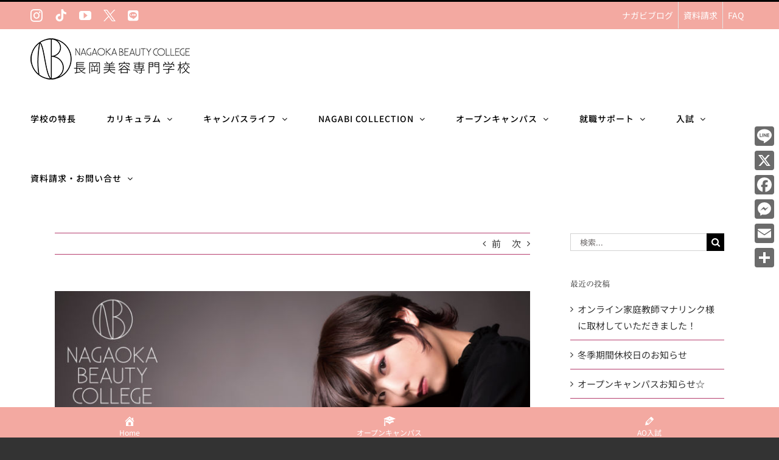

--- FILE ---
content_type: text/html; charset=UTF-8
request_url: https://tbcn.ac.jp/4074
body_size: 18223
content:
<!DOCTYPE html>
<html class="avada-html-layout-wide avada-html-header-position-top" dir="ltr" lang="ja"
	prefix="og: https://ogp.me/ns#"  prefix="og: http://ogp.me/ns# fb: http://ogp.me/ns/fb#">
<head>
	<meta http-equiv="X-UA-Compatible" content="IE=edge" />
	<meta http-equiv="Content-Type" content="text/html; charset=utf-8"/>
	<meta name="viewport" content="width=device-width, initial-scale=1" />
	<title>オープンキャンパスのお知らせ♪ | 長岡美容専門学校</title>

		<!-- All in One SEO 4.3.6.1 - aioseo.com -->
		<meta name="robots" content="max-image-preview:large" />
		<link rel="canonical" href="https://tbcn.ac.jp/4074" />
		<meta name="generator" content="All in One SEO (AIOSEO) 4.3.6.1 " />
		<meta property="og:locale" content="ja_JP" />
		<meta property="og:site_name" content="長岡美容専門学校 | 誰もが迷う学校選び。進学先検討時の重要項目で「校風や雰囲気が良いこと」が上位にランクインしています。 ナガビはここ数年、中途退学者0名。全教職員で全学生をサポートしていますので、自然と教職員と学生のアットホームな雰囲気が生まれます。" />
		<meta property="og:type" content="article" />
		<meta property="og:title" content="オープンキャンパスのお知らせ♪ | 長岡美容専門学校" />
		<meta property="og:url" content="https://tbcn.ac.jp/4074" />
		<meta property="article:published_time" content="2020-12-25T03:34:10+00:00" />
		<meta property="article:modified_time" content="2021-01-12T23:29:55+00:00" />
		<meta name="twitter:card" content="summary" />
		<meta name="twitter:title" content="オープンキャンパスのお知らせ♪ | 長岡美容専門学校" />
		<meta name="google" content="nositelinkssearchbox" />
		<script type="application/ld+json" class="aioseo-schema">
			{"@context":"https:\/\/schema.org","@graph":[{"@type":"Article","@id":"https:\/\/tbcn.ac.jp\/4074#article","name":"\u30aa\u30fc\u30d7\u30f3\u30ad\u30e3\u30f3\u30d1\u30b9\u306e\u304a\u77e5\u3089\u305b\u266a | \u9577\u5ca1\u7f8e\u5bb9\u5c02\u9580\u5b66\u6821","headline":"\u30aa\u30fc\u30d7\u30f3\u30ad\u30e3\u30f3\u30d1\u30b9\u306e\u304a\u77e5\u3089\u305b\u266a","author":{"@id":"https:\/\/tbcn.ac.jp\/author\/nagabi-webmaster#author"},"publisher":{"@id":"https:\/\/tbcn.ac.jp\/#organization"},"image":{"@type":"ImageObject","url":"https:\/\/tbcn.ac.jp\/wp-content\/uploads\/2020\/12\/LINE\u30e1\u30c3\u30bb\u30fc\u30b8\u753b\u50cf2.jpg","width":1040,"height":1040},"datePublished":"2020-12-25T03:34:10+09:00","dateModified":"2021-01-12T23:29:55+09:00","inLanguage":"ja","mainEntityOfPage":{"@id":"https:\/\/tbcn.ac.jp\/4074#webpage"},"isPartOf":{"@id":"https:\/\/tbcn.ac.jp\/4074#webpage"},"articleSection":"\u3059\u3079\u3066, \u30aa\u30fc\u30d7\u30f3\u30ad\u30e3\u30f3\u30d1\u30b9"},{"@type":"BreadcrumbList","@id":"https:\/\/tbcn.ac.jp\/4074#breadcrumblist","itemListElement":[{"@type":"ListItem","@id":"https:\/\/tbcn.ac.jp\/#listItem","position":1,"item":{"@type":"WebPage","@id":"https:\/\/tbcn.ac.jp\/","name":"\u30db\u30fc\u30e0","description":"\u8ab0\u3082\u304c\u8ff7\u3046\u5b66\u6821\u9078\u3073\u3002\u9032\u5b66\u5148\u691c\u8a0e\u6642\u306e\u91cd\u8981\u9805\u76ee\u3067\u300c\u6821\u98a8\u3084\u96f0\u56f2\u6c17\u304c\u826f\u3044\u3053\u3068\u300d\u304c\u4e0a\u4f4d\u306b\u30e9\u30f3\u30af\u30a4\u30f3\u3057\u3066\u3044\u307e\u3059\u3002 \u30ca\u30ac\u30d3\u306f\u3053\u3053\u6570\u5e74\u3001\u4e2d\u9014\u9000\u5b66\u80050\u540d\u3002\u5168\u6559\u8077\u54e1\u3067\u5168\u5b66\u751f\u3092\u30b5\u30dd\u30fc\u30c8\u3057\u3066\u3044\u307e\u3059\u306e\u3067\u3001\u81ea\u7136\u3068\u6559\u8077\u54e1\u3068\u5b66\u751f\u306e\u30a2\u30c3\u30c8\u30db\u30fc\u30e0\u306a\u96f0\u56f2\u6c17\u304c\u751f\u307e\u308c\u307e\u3059\u3002","url":"https:\/\/tbcn.ac.jp\/"}}]},{"@type":"Organization","@id":"https:\/\/tbcn.ac.jp\/#organization","name":"\u9577\u5ca1\u7f8e\u5bb9\u5c02\u9580\u5b66\u6821","url":"https:\/\/tbcn.ac.jp\/"},{"@type":"Person","@id":"https:\/\/tbcn.ac.jp\/author\/nagabi-webmaster#author","url":"https:\/\/tbcn.ac.jp\/author\/nagabi-webmaster","name":"nagabi-webmaster","image":{"@type":"ImageObject","@id":"https:\/\/tbcn.ac.jp\/4074#authorImage","url":"https:\/\/secure.gravatar.com\/avatar\/5f27a219807539596ec8cabb235b2470?s=96&d=mm&r=g","width":96,"height":96,"caption":"nagabi-webmaster"}},{"@type":"WebPage","@id":"https:\/\/tbcn.ac.jp\/4074#webpage","url":"https:\/\/tbcn.ac.jp\/4074","name":"\u30aa\u30fc\u30d7\u30f3\u30ad\u30e3\u30f3\u30d1\u30b9\u306e\u304a\u77e5\u3089\u305b\u266a | \u9577\u5ca1\u7f8e\u5bb9\u5c02\u9580\u5b66\u6821","inLanguage":"ja","isPartOf":{"@id":"https:\/\/tbcn.ac.jp\/#website"},"breadcrumb":{"@id":"https:\/\/tbcn.ac.jp\/4074#breadcrumblist"},"author":{"@id":"https:\/\/tbcn.ac.jp\/author\/nagabi-webmaster#author"},"creator":{"@id":"https:\/\/tbcn.ac.jp\/author\/nagabi-webmaster#author"},"image":{"@type":"ImageObject","url":"https:\/\/tbcn.ac.jp\/wp-content\/uploads\/2020\/12\/LINE\u30e1\u30c3\u30bb\u30fc\u30b8\u753b\u50cf2.jpg","@id":"https:\/\/tbcn.ac.jp\/#mainImage","width":1040,"height":1040},"primaryImageOfPage":{"@id":"https:\/\/tbcn.ac.jp\/4074#mainImage"},"datePublished":"2020-12-25T03:34:10+09:00","dateModified":"2021-01-12T23:29:55+09:00"},{"@type":"WebSite","@id":"https:\/\/tbcn.ac.jp\/#website","url":"https:\/\/tbcn.ac.jp\/","name":"\u9577\u5ca1\u7f8e\u5bb9\u5c02\u9580\u5b66\u6821","description":"\u8ab0\u3082\u304c\u8ff7\u3046\u5b66\u6821\u9078\u3073\u3002\u9032\u5b66\u5148\u691c\u8a0e\u6642\u306e\u91cd\u8981\u9805\u76ee\u3067\u300c\u6821\u98a8\u3084\u96f0\u56f2\u6c17\u304c\u826f\u3044\u3053\u3068\u300d\u304c\u4e0a\u4f4d\u306b\u30e9\u30f3\u30af\u30a4\u30f3\u3057\u3066\u3044\u307e\u3059\u3002 \u30ca\u30ac\u30d3\u306f\u3053\u3053\u6570\u5e74\u3001\u4e2d\u9014\u9000\u5b66\u80050\u540d\u3002\u5168\u6559\u8077\u54e1\u3067\u5168\u5b66\u751f\u3092\u30b5\u30dd\u30fc\u30c8\u3057\u3066\u3044\u307e\u3059\u306e\u3067\u3001\u81ea\u7136\u3068\u6559\u8077\u54e1\u3068\u5b66\u751f\u306e\u30a2\u30c3\u30c8\u30db\u30fc\u30e0\u306a\u96f0\u56f2\u6c17\u304c\u751f\u307e\u308c\u307e\u3059\u3002","inLanguage":"ja","publisher":{"@id":"https:\/\/tbcn.ac.jp\/#organization"}}]}
		</script>
		<!-- All in One SEO -->

<link rel='dns-prefetch' href='//webfonts.xserver.jp' />
<link rel='dns-prefetch' href='//static.addtoany.com' />
<link rel="alternate" type="application/rss+xml" title="長岡美容専門学校 &raquo; フィード" href="https://tbcn.ac.jp/feed" />
<link rel="alternate" type="application/rss+xml" title="長岡美容専門学校 &raquo; コメントフィード" href="https://tbcn.ac.jp/comments/feed" />
					<link rel="shortcut icon" href="https://tbcn.ac.jp/wp-content/uploads/2019/04/favicon.png" type="image/x-icon" />
		
					<!-- Apple Touch Icon -->
			<link rel="apple-touch-icon" sizes="180x180" href="https://tbcn.ac.jp/wp-content/uploads/2019/04/favicon-iphone_rt.png">
		
					<!-- Android Icon -->
			<link rel="icon" sizes="192x192" href="https://tbcn.ac.jp/wp-content/uploads/2019/04/favicon-iphone.png">
		
					<!-- MS Edge Icon -->
			<meta name="msapplication-TileImage" content="https://tbcn.ac.jp/wp-content/uploads/2019/04/favicon-ipad.png">
				<link rel="alternate" type="application/rss+xml" title="長岡美容専門学校 &raquo; オープンキャンパスのお知らせ♪ のコメントのフィード" href="https://tbcn.ac.jp/4074/feed" />

		<meta property="og:title" content="オープンキャンパスのお知らせ♪"/>
		<meta property="og:type" content="article"/>
		<meta property="og:url" content="https://tbcn.ac.jp/4074"/>
		<meta property="og:site_name" content="長岡美容専門学校"/>
		<meta property="og:description" content="次回のナガビのオープンキャンパスは、

2021年1月17日（日）10：：00～（受付9：30）開催&#x1f3eb;

今回の体験menuはヘアカラー＆ヘアアレンジです&#x1f481;

ヘアカラーは実際に色を染めて、色の仕組みが分かっちゃいます！

ヘアアレンジでは寒ーいこの季節でも使えるアレンジスタイルを作ります&#x1f380;

&nbsp;

ナガビ自慢の学校の雰囲気の良さをぜひ体感してくださいね&#x1f917;

交通費支援も行っていますので、参加者の皆さんは学生証を持ってきてくださ～い&#x261d;

&nbsp;

また、新型コロナウイルス感染対策はしっかりと行っておりますので、ご安心ください&#x203c;

&nbsp;

AO入試、一般入試、社会人入試を受付ています&#x270d;

次回のAO面談は2月21日。AOエントリーは2月15日までにお済ませください&#x1f647;&#x200d;&#x2640;&#xfe0f;"/>

									<meta property="og:image" content="https://tbcn.ac.jp/wp-content/uploads/2020/12/LINEメッセージ画像2.jpg"/>
							<script type="text/javascript">
window._wpemojiSettings = {"baseUrl":"https:\/\/s.w.org\/images\/core\/emoji\/14.0.0\/72x72\/","ext":".png","svgUrl":"https:\/\/s.w.org\/images\/core\/emoji\/14.0.0\/svg\/","svgExt":".svg","source":{"concatemoji":"https:\/\/tbcn.ac.jp\/wp-includes\/js\/wp-emoji-release.min.js?ver=6.2.8"}};
/*! This file is auto-generated */
!function(e,a,t){var n,r,o,i=a.createElement("canvas"),p=i.getContext&&i.getContext("2d");function s(e,t){p.clearRect(0,0,i.width,i.height),p.fillText(e,0,0);e=i.toDataURL();return p.clearRect(0,0,i.width,i.height),p.fillText(t,0,0),e===i.toDataURL()}function c(e){var t=a.createElement("script");t.src=e,t.defer=t.type="text/javascript",a.getElementsByTagName("head")[0].appendChild(t)}for(o=Array("flag","emoji"),t.supports={everything:!0,everythingExceptFlag:!0},r=0;r<o.length;r++)t.supports[o[r]]=function(e){if(p&&p.fillText)switch(p.textBaseline="top",p.font="600 32px Arial",e){case"flag":return s("\ud83c\udff3\ufe0f\u200d\u26a7\ufe0f","\ud83c\udff3\ufe0f\u200b\u26a7\ufe0f")?!1:!s("\ud83c\uddfa\ud83c\uddf3","\ud83c\uddfa\u200b\ud83c\uddf3")&&!s("\ud83c\udff4\udb40\udc67\udb40\udc62\udb40\udc65\udb40\udc6e\udb40\udc67\udb40\udc7f","\ud83c\udff4\u200b\udb40\udc67\u200b\udb40\udc62\u200b\udb40\udc65\u200b\udb40\udc6e\u200b\udb40\udc67\u200b\udb40\udc7f");case"emoji":return!s("\ud83e\udef1\ud83c\udffb\u200d\ud83e\udef2\ud83c\udfff","\ud83e\udef1\ud83c\udffb\u200b\ud83e\udef2\ud83c\udfff")}return!1}(o[r]),t.supports.everything=t.supports.everything&&t.supports[o[r]],"flag"!==o[r]&&(t.supports.everythingExceptFlag=t.supports.everythingExceptFlag&&t.supports[o[r]]);t.supports.everythingExceptFlag=t.supports.everythingExceptFlag&&!t.supports.flag,t.DOMReady=!1,t.readyCallback=function(){t.DOMReady=!0},t.supports.everything||(n=function(){t.readyCallback()},a.addEventListener?(a.addEventListener("DOMContentLoaded",n,!1),e.addEventListener("load",n,!1)):(e.attachEvent("onload",n),a.attachEvent("onreadystatechange",function(){"complete"===a.readyState&&t.readyCallback()})),(e=t.source||{}).concatemoji?c(e.concatemoji):e.wpemoji&&e.twemoji&&(c(e.twemoji),c(e.wpemoji)))}(window,document,window._wpemojiSettings);
</script>
<style type="text/css">
img.wp-smiley,
img.emoji {
	display: inline !important;
	border: none !important;
	box-shadow: none !important;
	height: 1em !important;
	width: 1em !important;
	margin: 0 0.07em !important;
	vertical-align: -0.1em !important;
	background: none !important;
	padding: 0 !important;
}
</style>
	<link rel='stylesheet' id='dashicons-css' href='https://tbcn.ac.jp/wp-includes/css/dashicons.min.css?ver=6.2.8' type='text/css' media='all' />
<link rel='stylesheet' id='addtoany-css' href='https://tbcn.ac.jp/wp-content/plugins/add-to-any/addtoany.min.css?ver=1.16' type='text/css' media='all' />
<style id='addtoany-inline-css' type='text/css'>
@media screen and (max-width:980px){
.a2a_floating_style.a2a_vertical_style{display:none;}
}
</style>
<link rel='stylesheet' id='fusion-dynamic-css-css' href='https://tbcn.ac.jp/wp-content/uploads/fusion-styles/887dd210d30ad21c62f898ed0a2eb05c.min.css?ver=3.10.1' type='text/css' media='all' />
<script type='text/javascript' src='https://tbcn.ac.jp/wp-includes/js/jquery/jquery.min.js?ver=3.6.4' id='jquery-core-js'></script>
<script type='text/javascript' src='//webfonts.xserver.jp/js/xserver.js?ver=1.2.4' id='typesquare_std-js'></script>
<script type='text/javascript' id='addtoany-core-js-before'>
window.a2a_config=window.a2a_config||{};a2a_config.callbacks=[];a2a_config.overlays=[];a2a_config.templates={};a2a_localize = {
	Share: "共有",
	Save: "ブックマーク",
	Subscribe: "購読",
	Email: "メール",
	Bookmark: "ブックマーク",
	ShowAll: "すべて表示する",
	ShowLess: "小さく表示する",
	FindServices: "サービスを探す",
	FindAnyServiceToAddTo: "追加するサービスを今すぐ探す",
	PoweredBy: "Powered by",
	ShareViaEmail: "メールでシェアする",
	SubscribeViaEmail: "メールで購読する",
	BookmarkInYourBrowser: "ブラウザにブックマーク",
	BookmarkInstructions: "このページをブックマークするには、 Ctrl+D または \u2318+D を押下。",
	AddToYourFavorites: "お気に入りに追加",
	SendFromWebOrProgram: "任意のメールアドレスまたはメールプログラムから送信",
	EmailProgram: "メールプログラム",
	More: "詳細&#8230;",
	ThanksForSharing: "共有ありがとうございます !",
	ThanksForFollowing: "フォローありがとうございます !"
};

a2a_config.icon_color="#6b6b6b";
</script>
<script type='text/javascript' defer src='https://static.addtoany.com/menu/page.js' id='addtoany-core-js'></script>
<script type='text/javascript' defer src='https://tbcn.ac.jp/wp-content/plugins/add-to-any/addtoany.min.js?ver=1.1' id='addtoany-jquery-js'></script>
<script type='text/javascript' src='https://tbcn.ac.jp/wp-content/plugins/revslider/public/assets/js/rbtools.min.js?ver=6.6.12' async id='tp-tools-js'></script>
<script type='text/javascript' src='https://tbcn.ac.jp/wp-content/plugins/revslider/public/assets/js/rs6.min.js?ver=6.6.12' async id='revmin-js'></script>
<link rel="https://api.w.org/" href="https://tbcn.ac.jp/wp-json/" /><link rel="alternate" type="application/json" href="https://tbcn.ac.jp/wp-json/wp/v2/posts/4074" /><link rel="EditURI" type="application/rsd+xml" title="RSD" href="https://tbcn.ac.jp/xmlrpc.php?rsd" />
<link rel="wlwmanifest" type="application/wlwmanifest+xml" href="https://tbcn.ac.jp/wp-includes/wlwmanifest.xml" />
<meta name="generator" content="WordPress 6.2.8" />
<link rel='shortlink' href='https://tbcn.ac.jp/?p=4074' />
<link rel="alternate" type="application/json+oembed" href="https://tbcn.ac.jp/wp-json/oembed/1.0/embed?url=https%3A%2F%2Ftbcn.ac.jp%2F4074" />
<link rel="alternate" type="text/xml+oembed" href="https://tbcn.ac.jp/wp-json/oembed/1.0/embed?url=https%3A%2F%2Ftbcn.ac.jp%2F4074&#038;format=xml" />
<meta name="viewport" content="initial-scale=1, viewport-fit=cover">
<style type='text/css'>h1,h2,h3,.entry-title{ font-family: "リュウミン R-KL" !important;}h4,h5,h6{ font-family: "リュウミン R-KL" !important;}.hentry,.entry-content p,.post-inner.entry-content p{ font-family: "新ゴ R" !important;}strong,b{ font-family: "新ゴ B" !important;}</style><style type="text/css" id="css-fb-visibility">@media screen and (max-width: 640px){.fusion-no-small-visibility{display:none !important;}body .sm-text-align-center{text-align:center !important;}body .sm-text-align-left{text-align:left !important;}body .sm-text-align-right{text-align:right !important;}body .sm-flex-align-center{justify-content:center !important;}body .sm-flex-align-flex-start{justify-content:flex-start !important;}body .sm-flex-align-flex-end{justify-content:flex-end !important;}body .sm-mx-auto{margin-left:auto !important;margin-right:auto !important;}body .sm-ml-auto{margin-left:auto !important;}body .sm-mr-auto{margin-right:auto !important;}body .fusion-absolute-position-small{position:absolute;top:auto;width:100%;}.awb-sticky.awb-sticky-small{ position: sticky; top: var(--awb-sticky-offset,0); }}@media screen and (min-width: 641px) and (max-width: 1024px){.fusion-no-medium-visibility{display:none !important;}body .md-text-align-center{text-align:center !important;}body .md-text-align-left{text-align:left !important;}body .md-text-align-right{text-align:right !important;}body .md-flex-align-center{justify-content:center !important;}body .md-flex-align-flex-start{justify-content:flex-start !important;}body .md-flex-align-flex-end{justify-content:flex-end !important;}body .md-mx-auto{margin-left:auto !important;margin-right:auto !important;}body .md-ml-auto{margin-left:auto !important;}body .md-mr-auto{margin-right:auto !important;}body .fusion-absolute-position-medium{position:absolute;top:auto;width:100%;}.awb-sticky.awb-sticky-medium{ position: sticky; top: var(--awb-sticky-offset,0); }}@media screen and (min-width: 1025px){.fusion-no-large-visibility{display:none !important;}body .lg-text-align-center{text-align:center !important;}body .lg-text-align-left{text-align:left !important;}body .lg-text-align-right{text-align:right !important;}body .lg-flex-align-center{justify-content:center !important;}body .lg-flex-align-flex-start{justify-content:flex-start !important;}body .lg-flex-align-flex-end{justify-content:flex-end !important;}body .lg-mx-auto{margin-left:auto !important;margin-right:auto !important;}body .lg-ml-auto{margin-left:auto !important;}body .lg-mr-auto{margin-right:auto !important;}body .fusion-absolute-position-large{position:absolute;top:auto;width:100%;}.awb-sticky.awb-sticky-large{ position: sticky; top: var(--awb-sticky-offset,0); }}</style><meta name="generator" content="Powered by Slider Revolution 6.6.12 - responsive, Mobile-Friendly Slider Plugin for WordPress with comfortable drag and drop interface." />
<script>function setREVStartSize(e){
			//window.requestAnimationFrame(function() {
				window.RSIW = window.RSIW===undefined ? window.innerWidth : window.RSIW;
				window.RSIH = window.RSIH===undefined ? window.innerHeight : window.RSIH;
				try {
					var pw = document.getElementById(e.c).parentNode.offsetWidth,
						newh;
					pw = pw===0 || isNaN(pw) || (e.l=="fullwidth" || e.layout=="fullwidth") ? window.RSIW : pw;
					e.tabw = e.tabw===undefined ? 0 : parseInt(e.tabw);
					e.thumbw = e.thumbw===undefined ? 0 : parseInt(e.thumbw);
					e.tabh = e.tabh===undefined ? 0 : parseInt(e.tabh);
					e.thumbh = e.thumbh===undefined ? 0 : parseInt(e.thumbh);
					e.tabhide = e.tabhide===undefined ? 0 : parseInt(e.tabhide);
					e.thumbhide = e.thumbhide===undefined ? 0 : parseInt(e.thumbhide);
					e.mh = e.mh===undefined || e.mh=="" || e.mh==="auto" ? 0 : parseInt(e.mh,0);
					if(e.layout==="fullscreen" || e.l==="fullscreen")
						newh = Math.max(e.mh,window.RSIH);
					else{
						e.gw = Array.isArray(e.gw) ? e.gw : [e.gw];
						for (var i in e.rl) if (e.gw[i]===undefined || e.gw[i]===0) e.gw[i] = e.gw[i-1];
						e.gh = e.el===undefined || e.el==="" || (Array.isArray(e.el) && e.el.length==0)? e.gh : e.el;
						e.gh = Array.isArray(e.gh) ? e.gh : [e.gh];
						for (var i in e.rl) if (e.gh[i]===undefined || e.gh[i]===0) e.gh[i] = e.gh[i-1];
											
						var nl = new Array(e.rl.length),
							ix = 0,
							sl;
						e.tabw = e.tabhide>=pw ? 0 : e.tabw;
						e.thumbw = e.thumbhide>=pw ? 0 : e.thumbw;
						e.tabh = e.tabhide>=pw ? 0 : e.tabh;
						e.thumbh = e.thumbhide>=pw ? 0 : e.thumbh;
						for (var i in e.rl) nl[i] = e.rl[i]<window.RSIW ? 0 : e.rl[i];
						sl = nl[0];
						for (var i in nl) if (sl>nl[i] && nl[i]>0) { sl = nl[i]; ix=i;}
						var m = pw>(e.gw[ix]+e.tabw+e.thumbw) ? 1 : (pw-(e.tabw+e.thumbw)) / (e.gw[ix]);
						newh =  (e.gh[ix] * m) + (e.tabh + e.thumbh);
					}
					var el = document.getElementById(e.c);
					if (el!==null && el) el.style.height = newh+"px";
					el = document.getElementById(e.c+"_wrapper");
					if (el!==null && el) {
						el.style.height = newh+"px";
						el.style.display = "block";
					}
				} catch(e){
					console.log("Failure at Presize of Slider:" + e)
				}
			//});
		  };</script>
		<script type="text/javascript">
			var doc = document.documentElement;
			doc.setAttribute( 'data-useragent', navigator.userAgent );
		</script>
		
	</head>

<body data-rsssl=1 class="post-template-default single single-post postid-4074 single-format-standard has-sidebar fusion-image-hovers fusion-pagination-sizing fusion-button_type-flat fusion-button_span-no fusion-button_gradient-linear avada-image-rollover-circle-yes avada-image-rollover-no fusion-body ltr fusion-sticky-header no-tablet-sticky-header no-mobile-sticky-header no-mobile-slidingbar no-desktop-totop no-mobile-totop avada-has-rev-slider-styles fusion-disable-outline fusion-sub-menu-fade mobile-logo-pos-center layout-wide-mode avada-has-boxed-modal-shadow-none layout-scroll-offset-full avada-has-zero-margin-offset-top fusion-top-header menu-text-align-left mobile-menu-design-modern fusion-show-pagination-text fusion-header-layout-v2 avada-responsive avada-footer-fx-none avada-menu-highlight-style-bar fusion-search-form-classic fusion-main-menu-search-overlay fusion-avatar-square avada-sticky-shrinkage avada-dropdown-styles avada-blog-layout-grid avada-blog-archive-layout-grid avada-header-shadow-no avada-menu-icon-position-left avada-has-mainmenu-dropdown-divider avada-has-header-100-width avada-has-pagetitle-bg-full avada-has-pagetitle-bg-parallax avada-has-breadcrumb-mobile-hidden avada-has-titlebar-hide avada-header-border-color-full-transparent avada-has-transparent-timeline_color avada-has-pagination-padding avada-flyout-menu-direction-fade avada-ec-views-v1" data-awb-post-id="4074">
		<a class="skip-link screen-reader-text" href="#content">Skip to content</a>

	<div id="boxed-wrapper">
		
		<div id="wrapper" class="fusion-wrapper">
			<div id="home" style="position:relative;top:-1px;"></div>
							
					
			<header class="fusion-header-wrapper">
				<div class="fusion-header-v2 fusion-logo-alignment fusion-logo-center fusion-sticky-menu- fusion-sticky-logo-1 fusion-mobile-logo-1  fusion-mobile-menu-design-modern">
					
<div class="fusion-secondary-header">
	<div class="fusion-row">
					<div class="fusion-alignleft">
				<div class="fusion-social-links-header"><div class="fusion-social-networks"><div class="fusion-social-networks-wrapper"><a  class="fusion-social-network-icon fusion-tooltip fusion-instagram awb-icon-instagram" style data-placement="bottom" data-title="Instagram" data-toggle="tooltip" title="Instagram" href="https://www.instagram.com/nagaoka_biyo/" target="_blank" rel="noopener noreferrer"><span class="screen-reader-text">Instagram</span></a><a  class="fusion-social-network-icon fusion-tooltip fusion-tiktok awb-icon-tiktok" style data-placement="bottom" data-title="Tiktok" data-toggle="tooltip" title="Tiktok" href="https://www.tiktok.com/@nagaokabiyo?is_from_webapp=1&amp;sender_device=pc" target="_blank" rel="noopener noreferrer"><span class="screen-reader-text">Tiktok</span></a><a  class="fusion-social-network-icon fusion-tooltip fusion-youtube awb-icon-youtube" style data-placement="bottom" data-title="YouTube" data-toggle="tooltip" title="YouTube" href="https://www.youtube.com/channel/UC_Z4piR_znNPnfi9QUkCVvw" target="_blank" rel="noopener noreferrer"><span class="screen-reader-text">YouTube</span></a><a  class="awb-custom-image custom fusion-social-network-icon fusion-tooltip fusion-custom awb-icon-custom" style="position:relative;" data-placement="bottom" data-title="Ｘ" data-toggle="tooltip" title="Ｘ" href="https://twitter.com/nagaoka_biyo" target="_blank" rel="noopener noreferrer"><span class="screen-reader-text">Ｘ</span><img src="https://tbcn.ac.jp/wp-content/uploads/2025/05/logo-white.png" style="width:auto;" alt="Ｘ" /></a><a  class="awb-custom-icon fusion-social-network-icon fusion-tooltip fa-line fab" style="position:relative;" data-placement="bottom" data-title="LINE" data-toggle="tooltip" title="LINE" href="https://page.line.me/nil8861i" target="_blank" rel="noopener noreferrer"><span class="screen-reader-text">LINE</span></a></div></div></div>			</div>
							<div class="fusion-alignright">
				<nav class="fusion-secondary-menu" role="navigation" aria-label="Secondary Menu"><ul id="menu-%e3%83%98%e3%83%83%e3%83%80%e3%83%bc%e3%82%b5%e3%83%96%e3%83%a1%e3%83%8b%e3%83%a5%e3%83%bc" class="menu"><li  id="menu-item-1595"  class="menu-item menu-item-type-post_type menu-item-object-page menu-item-1595"  data-item-id="1595"><a  href="https://tbcn.ac.jp/info" class="fusion-bar-highlight"><span class="menu-text">ナガビブログ</span></a></li><li  id="menu-item-1629"  class="menu-item menu-item-type-post_type menu-item-object-page menu-item-1629"  data-item-id="1629"><a  href="https://tbcn.ac.jp/contactform" class="fusion-bar-highlight"><span class="menu-text">資料請求</span></a></li><li  id="menu-item-1612"  class="menu-item menu-item-type-post_type menu-item-object-page menu-item-1612"  data-item-id="1612"><a  href="https://tbcn.ac.jp/faq" class="fusion-bar-highlight"><span class="menu-text">FAQ</span></a></li></ul></nav><nav class="fusion-mobile-nav-holder fusion-mobile-menu-text-align-left" aria-label="Secondary Mobile Menu"></nav>			</div>
			</div>
</div>
<div class="fusion-header-sticky-height"></div>
<div class="fusion-header">
	<div class="fusion-row">
					<div class="fusion-logo" data-margin-top="15px" data-margin-bottom="15px" data-margin-left="0px" data-margin-right="0px">
			<a class="fusion-logo-link"  href="https://tbcn.ac.jp/" >

						<!-- standard logo -->
			<img src="https://tbcn.ac.jp/wp-content/uploads/2020/04/header-logo2021_bk2.png" srcset="https://tbcn.ac.jp/wp-content/uploads/2020/04/header-logo2021_bk2.png 1x, https://tbcn.ac.jp/wp-content/uploads/2020/04/header-logo2021.png 2x" width="266" height="68" style="max-height:68px;height:auto;" alt="長岡美容専門学校 ロゴ" data-retina_logo_url="https://tbcn.ac.jp/wp-content/uploads/2020/04/header-logo2021.png" class="fusion-standard-logo" />

											<!-- mobile logo -->
				<img src="https://tbcn.ac.jp/wp-content/uploads/2019/03/nagabi-logo.png" srcset="https://tbcn.ac.jp/wp-content/uploads/2019/03/nagabi-logo.png 1x, https://tbcn.ac.jp/wp-content/uploads/2019/03/header-logo_retina.png 2x" width="177" height="68" style="max-height:68px;height:auto;" alt="長岡美容専門学校 ロゴ" data-retina_logo_url="https://tbcn.ac.jp/wp-content/uploads/2019/03/header-logo_retina.png" class="fusion-mobile-logo" />
			
											<!-- sticky header logo -->
				<img src="https://tbcn.ac.jp/wp-content/uploads/2019/03/nagabi-logo.png" srcset="https://tbcn.ac.jp/wp-content/uploads/2019/03/nagabi-logo.png 1x, https://tbcn.ac.jp/wp-content/uploads/2019/03/header-logo_retina.png 2x" width="177" height="68" style="max-height:68px;height:auto;" alt="長岡美容専門学校 ロゴ" data-retina_logo_url="https://tbcn.ac.jp/wp-content/uploads/2019/03/header-logo_retina.png" class="fusion-sticky-logo" />
					</a>
		</div>		<nav class="fusion-main-menu" aria-label="Main Menu"><div class="fusion-overlay-search">		<form role="search" class="searchform fusion-search-form  fusion-search-form-classic" method="get" action="https://tbcn.ac.jp/">
			<div class="fusion-search-form-content">

				
				<div class="fusion-search-field search-field">
					<label><span class="screen-reader-text">検索 …</span>
													<input type="search" value="" name="s" class="s" placeholder="検索..." required aria-required="true" aria-label="検索..."/>
											</label>
				</div>
				<div class="fusion-search-button search-button">
					<input type="submit" class="fusion-search-submit searchsubmit" aria-label="検索" value="&#xf002;" />
									</div>

				
			</div>


			
		</form>
		<div class="fusion-search-spacer"></div><a href="#" role="button" aria-label="Close Search" class="fusion-close-search"></a></div><ul id="menu-%e3%83%98%e3%83%83%e3%83%80%e3%83%bc%e3%83%a1%e3%83%8b%e3%83%a5%e3%83%bc" class="fusion-menu"><li  id="menu-item-163"  class="menu-item menu-item-type-post_type menu-item-object-page menu-item-163"  data-item-id="163"><a  href="https://tbcn.ac.jp/reason" class="fusion-bar-highlight"><span class="menu-text">学校の特長</span></a></li><li  id="menu-item-162"  class="menu-item menu-item-type-post_type menu-item-object-page menu-item-has-children menu-item-162 fusion-dropdown-menu"  data-item-id="162"><a  href="https://tbcn.ac.jp/curriculum" class="fusion-bar-highlight"><span class="menu-text">カリキュラム</span> <span class="fusion-caret"><i class="fusion-dropdown-indicator" aria-hidden="true"></i></span></a><ul class="sub-menu"><li  id="menu-item-3367"  class="menu-item menu-item-type-post_type menu-item-object-page menu-item-3367 fusion-dropdown-submenu" ><a  href="https://tbcn.ac.jp/curriculum" class="fusion-bar-highlight"><span>カリキュラム</span></a></li><li  id="menu-item-1828"  class="menu-item menu-item-type-post_type menu-item-object-page menu-item-1828 fusion-dropdown-submenu" ><a  href="https://tbcn.ac.jp/contest" class="fusion-bar-highlight"><span>各種コンテスト</span></a></li></ul></li><li  id="menu-item-160"  class="menu-item menu-item-type-post_type menu-item-object-page menu-item-has-children menu-item-160 fusion-dropdown-menu"  data-item-id="160"><a  href="https://tbcn.ac.jp/campus-life" class="fusion-bar-highlight"><span class="menu-text">キャンパスライフ</span> <span class="fusion-caret"><i class="fusion-dropdown-indicator" aria-hidden="true"></i></span></a><ul class="sub-menu"><li  id="menu-item-6752"  class="menu-item menu-item-type-post_type menu-item-object-page menu-item-6752 fusion-dropdown-submenu" ><a  href="https://tbcn.ac.jp/campus-life" class="fusion-bar-highlight"><span>キャンパスライフ</span></a></li><li  id="menu-item-1815"  class="menu-item menu-item-type-post_type menu-item-object-page menu-item-1815 fusion-dropdown-submenu" ><a  href="https://tbcn.ac.jp/obogmessage" class="fusion-bar-highlight"><span>OBOG Message</span></a></li></ul></li><li  id="menu-item-10461"  class="menu-item menu-item-type-post_type menu-item-object-page menu-item-has-children menu-item-10461 fusion-dropdown-menu"  data-item-id="10461"><a  href="https://tbcn.ac.jp/nagabi-collection" class="fusion-bar-highlight"><span class="menu-text">NAGABI COLLECTION</span> <span class="fusion-caret"><i class="fusion-dropdown-indicator" aria-hidden="true"></i></span></a><ul class="sub-menu"><li  id="menu-item-10462"  class="menu-item menu-item-type-post_type menu-item-object-page menu-item-10462 fusion-dropdown-submenu" ><a  href="https://tbcn.ac.jp/nagabi-collection" class="fusion-bar-highlight"><span>NAGABI COLLECTION</span></a></li></ul></li><li  id="menu-item-159"  class="menu-item menu-item-type-post_type menu-item-object-page menu-item-has-children menu-item-159 fusion-dropdown-menu"  data-item-id="159"><a  href="https://tbcn.ac.jp/open-campus" class="fusion-bar-highlight"><span class="menu-text">オープンキャンパス</span> <span class="fusion-caret"><i class="fusion-dropdown-indicator" aria-hidden="true"></i></span></a><ul class="sub-menu"><li  id="menu-item-3369"  class="menu-item menu-item-type-post_type menu-item-object-page menu-item-3369 fusion-dropdown-submenu" ><a  href="https://tbcn.ac.jp/open-campus" class="fusion-bar-highlight"><span>オープンキャンパス</span></a></li><li  id="menu-item-3007"  class="menu-item menu-item-type-post_type menu-item-object-page menu-item-3007 fusion-dropdown-submenu" ><a  href="https://tbcn.ac.jp/web-seminar" class="fusion-bar-highlight"><span>WEB個別説明会</span></a></li></ul></li><li  id="menu-item-161"  class="menu-item menu-item-type-post_type menu-item-object-page menu-item-has-children menu-item-161 fusion-dropdown-menu"  data-item-id="161"><a  href="https://tbcn.ac.jp/recruitsupport" class="fusion-bar-highlight"><span class="menu-text">就職サポート</span> <span class="fusion-caret"><i class="fusion-dropdown-indicator" aria-hidden="true"></i></span></a><ul class="sub-menu"><li  id="menu-item-3368"  class="menu-item menu-item-type-post_type menu-item-object-page menu-item-3368 fusion-dropdown-submenu" ><a  href="https://tbcn.ac.jp/recruitsupport" class="fusion-bar-highlight"><span>就職サポート</span></a></li><li  id="menu-item-1705"  class="menu-item menu-item-type-post_type menu-item-object-page menu-item-1705 fusion-dropdown-submenu" ><a  href="https://tbcn.ac.jp/adoption" class="fusion-bar-highlight"><span>採用ご担当者様へ</span></a></li></ul></li><li  id="menu-item-4463"  class="menu-item menu-item-type-post_type menu-item-object-page menu-item-has-children menu-item-4463 fusion-dropdown-menu"  data-item-id="4463"><a  href="https://tbcn.ac.jp/2022entranceexam" class="fusion-bar-highlight"><span class="menu-text">入試</span> <span class="fusion-caret"><i class="fusion-dropdown-indicator" aria-hidden="true"></i></span></a><ul class="sub-menu"><li  id="menu-item-6753"  class="menu-item menu-item-type-post_type menu-item-object-page menu-item-6753 fusion-dropdown-submenu" ><a  href="https://tbcn.ac.jp/2022entranceexam" class="fusion-bar-highlight"><span>入試</span></a></li><li  id="menu-item-5193"  class="menu-item menu-item-type-post_type menu-item-object-page menu-item-5193 fusion-dropdown-submenu" ><a  href="https://tbcn.ac.jp/supportsystem" class="fusion-bar-highlight"><span>高等教育の修学支援新制度について</span></a></li></ul></li><li  id="menu-item-1051"  class="menu-item menu-item-type-post_type menu-item-object-page menu-item-has-children menu-item-1051 fusion-dropdown-menu"  data-item-id="1051"><a  href="https://tbcn.ac.jp/contactform" class="fusion-bar-highlight"><span class="menu-text">資料請求・お問い合せ</span> <span class="fusion-caret"><i class="fusion-dropdown-indicator" aria-hidden="true"></i></span></a><ul class="sub-menu"><li  id="menu-item-7178"  class="menu-item menu-item-type-post_type menu-item-object-page menu-item-7178 fusion-dropdown-submenu" ><a  href="https://tbcn.ac.jp/contactform" class="fusion-bar-highlight"><span>資料請求・お問い合せフォーム</span></a></li><li  id="menu-item-7177"  class="menu-item menu-item-type-post_type menu-item-object-page menu-item-7177 fusion-dropdown-submenu" ><a  href="https://tbcn.ac.jp/certificate-issuance-procedure" class="fusion-bar-highlight"><span>証明書発行の手続き</span></a></li></ul></li></ul></nav>	<div class="fusion-mobile-menu-icons">
							<a href="#" class="fusion-icon awb-icon-bars" aria-label="Toggle mobile menu" aria-expanded="false"></a>
		
		
		
			</div>

<nav class="fusion-mobile-nav-holder fusion-mobile-menu-text-align-left" aria-label="Main Menu Mobile"></nav>

					</div>
</div>
				</div>
				<div class="fusion-clearfix"></div>
			</header>
								
							<div id="sliders-container" class="fusion-slider-visibility">
					</div>
				
					
							
			
						<main id="main" class="clearfix ">
				<div class="fusion-row" style="">

<section id="content" style="float: left;">
			<div class="single-navigation clearfix">
			<a href="https://tbcn.ac.jp/4072" rel="prev">前</a>			<a href="https://tbcn.ac.jp/4092" rel="next">次</a>		</div>
	
					<article id="post-4074" class="post post-4074 type-post status-publish format-standard has-post-thumbnail hentry category-all category-opencampus">
						
														<div class="fusion-flexslider flexslider fusion-flexslider-loading post-slideshow fusion-post-slideshow">
				<ul class="slides">
																<li>
																																<a href="https://tbcn.ac.jp/wp-content/uploads/2020/12/LINEメッセージ画像2.jpg" data-rel="iLightbox[gallery4074]" title="" data-title="LINEメッセージ画像2" data-caption="" aria-label="LINEメッセージ画像2">
										<span class="screen-reader-text">View Larger Image</span>
										<img width="1040" height="1040" src="https://tbcn.ac.jp/wp-content/uploads/2020/12/LINEメッセージ画像2.jpg" class="attachment-full size-full lazyload wp-post-image" alt="" decoding="async" srcset="data:image/svg+xml,%3Csvg%20xmlns%3D%27http%3A%2F%2Fwww.w3.org%2F2000%2Fsvg%27%20width%3D%271040%27%20height%3D%271040%27%20viewBox%3D%270%200%201040%201040%27%3E%3Crect%20width%3D%271040%27%20height%3D%271040%27%20fill-opacity%3D%220%22%2F%3E%3C%2Fsvg%3E" data-orig-src="https://tbcn.ac.jp/wp-content/uploads/2020/12/LINEメッセージ画像2.jpg" data-srcset="https://tbcn.ac.jp/wp-content/uploads/2020/12/LINEメッセージ画像2-200x200.jpg 200w, https://tbcn.ac.jp/wp-content/uploads/2020/12/LINEメッセージ画像2-400x400.jpg 400w, https://tbcn.ac.jp/wp-content/uploads/2020/12/LINEメッセージ画像2-600x600.jpg 600w, https://tbcn.ac.jp/wp-content/uploads/2020/12/LINEメッセージ画像2-800x800.jpg 800w, https://tbcn.ac.jp/wp-content/uploads/2020/12/LINEメッセージ画像2.jpg 1040w" data-sizes="auto" />									</a>
																					</li>

																																																																																																															</ul>
			</div>
						
												<div class="fusion-post-title-meta-wrap">
												<h1 class="entry-title fusion-post-title">オープンキャンパスのお知らせ♪</h1>									<div class="fusion-meta-info"><div class="fusion-meta-info-wrapper"><span class="vcard rich-snippet-hidden"><span class="fn"><a href="https://tbcn.ac.jp/author/nagabi-webmaster" title="nagabi-webmaster の投稿" rel="author">nagabi-webmaster</a></span></span><span class="updated rich-snippet-hidden">2021-01-13T08:29:55+09:00</span><span>2020年12月25日</span><span class="fusion-inline-sep">|</span>Categories: <a href="https://tbcn.ac.jp/category/all" rel="category tag">すべて</a>, <a href="https://tbcn.ac.jp/category/opencampus" rel="category tag">オープンキャンパス</a><span class="fusion-inline-sep">|</span></div></div>					</div>
										<div class="post-content">
				<p>次回のナガビのオープンキャンパスは、</p>
<p>2021年1月17日（日）10：：00～（受付9：30）開催&#x1f3eb;</p>
<p>今回の体験menuはヘアカラー＆ヘアアレンジです&#x1f481;</p>
<p>ヘアカラーは実際に色を染めて、色の仕組みが分かっちゃいます！</p>
<p>ヘアアレンジでは寒ーいこの季節でも使えるアレンジスタイルを作ります&#x1f380;</p>
<p>&nbsp;</p>
<p>ナガビ自慢の学校の雰囲気の良さをぜひ体感してくださいね&#x1f917;</p>
<p>交通費支援も行っていますので、参加者の皆さんは学生証を持ってきてくださ～い&#x261d;</p>
<p>&nbsp;</p>
<p>また、新型コロナウイルス感染対策はしっかりと行っておりますので、ご安心ください&#x203c;</p>
<p>&nbsp;</p>
<p>AO入試、一般入試、社会人入試を受付ています&#x270d;</p>
<p>次回のAO面談は2月21日。AOエントリーは2月15日までにお済ませください&#x1f647;&#x200d;&#x2640;&#xfe0f;</p>
<div class="addtoany_share_save_container addtoany_content addtoany_content_bottom"><div class="addtoany_header">いいね！と思った方はシェアしてください！</div><div class="a2a_kit a2a_kit_size_32 addtoany_list" data-a2a-url="https://tbcn.ac.jp/4074" data-a2a-title="オープンキャンパスのお知らせ♪"><a class="a2a_button_line" href="https://www.addtoany.com/add_to/line?linkurl=https%3A%2F%2Ftbcn.ac.jp%2F4074&amp;linkname=%E3%82%AA%E3%83%BC%E3%83%97%E3%83%B3%E3%82%AD%E3%83%A3%E3%83%B3%E3%83%91%E3%82%B9%E3%81%AE%E3%81%8A%E7%9F%A5%E3%82%89%E3%81%9B%E2%99%AA" title="Line" rel="nofollow noopener" target="_blank"></a><a class="a2a_button_x" href="https://www.addtoany.com/add_to/x?linkurl=https%3A%2F%2Ftbcn.ac.jp%2F4074&amp;linkname=%E3%82%AA%E3%83%BC%E3%83%97%E3%83%B3%E3%82%AD%E3%83%A3%E3%83%B3%E3%83%91%E3%82%B9%E3%81%AE%E3%81%8A%E7%9F%A5%E3%82%89%E3%81%9B%E2%99%AA" title="X" rel="nofollow noopener" target="_blank"></a><a class="a2a_button_facebook" href="https://www.addtoany.com/add_to/facebook?linkurl=https%3A%2F%2Ftbcn.ac.jp%2F4074&amp;linkname=%E3%82%AA%E3%83%BC%E3%83%97%E3%83%B3%E3%82%AD%E3%83%A3%E3%83%B3%E3%83%91%E3%82%B9%E3%81%AE%E3%81%8A%E7%9F%A5%E3%82%89%E3%81%9B%E2%99%AA" title="Facebook" rel="nofollow noopener" target="_blank"></a><a class="a2a_button_facebook_messenger" href="https://www.addtoany.com/add_to/facebook_messenger?linkurl=https%3A%2F%2Ftbcn.ac.jp%2F4074&amp;linkname=%E3%82%AA%E3%83%BC%E3%83%97%E3%83%B3%E3%82%AD%E3%83%A3%E3%83%B3%E3%83%91%E3%82%B9%E3%81%AE%E3%81%8A%E7%9F%A5%E3%82%89%E3%81%9B%E2%99%AA" title="Messenger" rel="nofollow noopener" target="_blank"></a><a class="a2a_button_email" href="https://www.addtoany.com/add_to/email?linkurl=https%3A%2F%2Ftbcn.ac.jp%2F4074&amp;linkname=%E3%82%AA%E3%83%BC%E3%83%97%E3%83%B3%E3%82%AD%E3%83%A3%E3%83%B3%E3%83%91%E3%82%B9%E3%81%AE%E3%81%8A%E7%9F%A5%E3%82%89%E3%81%9B%E2%99%AA" title="Email" rel="nofollow noopener" target="_blank"></a><a class="a2a_dd addtoany_share_save addtoany_share" href="https://www.addtoany.com/share"></a></div></div>							</div>

																											
																	</article>
	</section>
<aside id="sidebar" class="sidebar fusion-widget-area fusion-content-widget-area fusion-sidebar-right fusion-blogsidebar" style="float: right;" data="">
											
					<section id="search-2" class="widget widget_search">		<form role="search" class="searchform fusion-search-form  fusion-search-form-classic" method="get" action="https://tbcn.ac.jp/">
			<div class="fusion-search-form-content">

				
				<div class="fusion-search-field search-field">
					<label><span class="screen-reader-text">検索 …</span>
													<input type="search" value="" name="s" class="s" placeholder="検索..." required aria-required="true" aria-label="検索..."/>
											</label>
				</div>
				<div class="fusion-search-button search-button">
					<input type="submit" class="fusion-search-submit searchsubmit" aria-label="検索" value="&#xf002;" />
									</div>

				
			</div>


			
		</form>
		</section>
		<section id="recent-posts-2" class="widget widget_recent_entries">
		<div class="heading"><h4 class="widget-title">最近の投稿</h4></div>
		<ul>
											<li>
					<a href="https://tbcn.ac.jp/10892">オンライン家庭教師マナリンク様に取材していただきました！</a>
									</li>
											<li>
					<a href="https://tbcn.ac.jp/10866">冬季期間休校日のお知らせ</a>
									</li>
											<li>
					<a href="https://tbcn.ac.jp/10848">オープンキャンパスお知らせ☆</a>
									</li>
											<li>
					<a href="https://tbcn.ac.jp/10767">10/31 窓口業務・電話対応お休みのお知らせ</a>
									</li>
											<li>
					<a href="https://tbcn.ac.jp/10742">9/16（月）より入学願書受付開始！</a>
									</li>
					</ul>

		</section><section id="archives-2" class="widget widget_archive"><div class="heading"><h4 class="widget-title">アーカイブ</h4></div>
			<ul>
					<li><a href='https://tbcn.ac.jp/date/2026/01'>2026年1月</a></li>
	<li><a href='https://tbcn.ac.jp/date/2025/12'>2025年12月</a></li>
	<li><a href='https://tbcn.ac.jp/date/2025/10'>2025年10月</a></li>
	<li><a href='https://tbcn.ac.jp/date/2025/09'>2025年9月</a></li>
	<li><a href='https://tbcn.ac.jp/date/2025/08'>2025年8月</a></li>
	<li><a href='https://tbcn.ac.jp/date/2025/07'>2025年7月</a></li>
	<li><a href='https://tbcn.ac.jp/date/2025/06'>2025年6月</a></li>
	<li><a href='https://tbcn.ac.jp/date/2025/04'>2025年4月</a></li>
	<li><a href='https://tbcn.ac.jp/date/2025/01'>2025年1月</a></li>
	<li><a href='https://tbcn.ac.jp/date/2024/12'>2024年12月</a></li>
	<li><a href='https://tbcn.ac.jp/date/2024/11'>2024年11月</a></li>
	<li><a href='https://tbcn.ac.jp/date/2024/10'>2024年10月</a></li>
	<li><a href='https://tbcn.ac.jp/date/2024/09'>2024年9月</a></li>
	<li><a href='https://tbcn.ac.jp/date/2024/08'>2024年8月</a></li>
	<li><a href='https://tbcn.ac.jp/date/2024/07'>2024年7月</a></li>
	<li><a href='https://tbcn.ac.jp/date/2024/06'>2024年6月</a></li>
	<li><a href='https://tbcn.ac.jp/date/2024/05'>2024年5月</a></li>
	<li><a href='https://tbcn.ac.jp/date/2024/04'>2024年4月</a></li>
	<li><a href='https://tbcn.ac.jp/date/2024/03'>2024年3月</a></li>
	<li><a href='https://tbcn.ac.jp/date/2024/01'>2024年1月</a></li>
	<li><a href='https://tbcn.ac.jp/date/2023/12'>2023年12月</a></li>
	<li><a href='https://tbcn.ac.jp/date/2023/11'>2023年11月</a></li>
	<li><a href='https://tbcn.ac.jp/date/2023/10'>2023年10月</a></li>
	<li><a href='https://tbcn.ac.jp/date/2023/09'>2023年9月</a></li>
	<li><a href='https://tbcn.ac.jp/date/2023/08'>2023年8月</a></li>
	<li><a href='https://tbcn.ac.jp/date/2023/07'>2023年7月</a></li>
	<li><a href='https://tbcn.ac.jp/date/2023/06'>2023年6月</a></li>
	<li><a href='https://tbcn.ac.jp/date/2023/05'>2023年5月</a></li>
	<li><a href='https://tbcn.ac.jp/date/2023/04'>2023年4月</a></li>
	<li><a href='https://tbcn.ac.jp/date/2023/03'>2023年3月</a></li>
	<li><a href='https://tbcn.ac.jp/date/2023/01'>2023年1月</a></li>
	<li><a href='https://tbcn.ac.jp/date/2022/12'>2022年12月</a></li>
	<li><a href='https://tbcn.ac.jp/date/2022/11'>2022年11月</a></li>
	<li><a href='https://tbcn.ac.jp/date/2022/10'>2022年10月</a></li>
	<li><a href='https://tbcn.ac.jp/date/2022/09'>2022年9月</a></li>
	<li><a href='https://tbcn.ac.jp/date/2022/08'>2022年8月</a></li>
	<li><a href='https://tbcn.ac.jp/date/2022/07'>2022年7月</a></li>
	<li><a href='https://tbcn.ac.jp/date/2022/06'>2022年6月</a></li>
	<li><a href='https://tbcn.ac.jp/date/2022/05'>2022年5月</a></li>
	<li><a href='https://tbcn.ac.jp/date/2022/04'>2022年4月</a></li>
	<li><a href='https://tbcn.ac.jp/date/2022/03'>2022年3月</a></li>
	<li><a href='https://tbcn.ac.jp/date/2022/02'>2022年2月</a></li>
	<li><a href='https://tbcn.ac.jp/date/2022/01'>2022年1月</a></li>
	<li><a href='https://tbcn.ac.jp/date/2021/12'>2021年12月</a></li>
	<li><a href='https://tbcn.ac.jp/date/2021/11'>2021年11月</a></li>
	<li><a href='https://tbcn.ac.jp/date/2021/10'>2021年10月</a></li>
	<li><a href='https://tbcn.ac.jp/date/2021/09'>2021年9月</a></li>
	<li><a href='https://tbcn.ac.jp/date/2021/08'>2021年8月</a></li>
	<li><a href='https://tbcn.ac.jp/date/2021/07'>2021年7月</a></li>
	<li><a href='https://tbcn.ac.jp/date/2021/06'>2021年6月</a></li>
	<li><a href='https://tbcn.ac.jp/date/2021/05'>2021年5月</a></li>
	<li><a href='https://tbcn.ac.jp/date/2021/04'>2021年4月</a></li>
	<li><a href='https://tbcn.ac.jp/date/2021/03'>2021年3月</a></li>
	<li><a href='https://tbcn.ac.jp/date/2021/01'>2021年1月</a></li>
	<li><a href='https://tbcn.ac.jp/date/2020/12'>2020年12月</a></li>
	<li><a href='https://tbcn.ac.jp/date/2020/11'>2020年11月</a></li>
	<li><a href='https://tbcn.ac.jp/date/2020/10'>2020年10月</a></li>
	<li><a href='https://tbcn.ac.jp/date/2020/09'>2020年9月</a></li>
	<li><a href='https://tbcn.ac.jp/date/2020/08'>2020年8月</a></li>
	<li><a href='https://tbcn.ac.jp/date/2020/07'>2020年7月</a></li>
	<li><a href='https://tbcn.ac.jp/date/2020/06'>2020年6月</a></li>
	<li><a href='https://tbcn.ac.jp/date/2020/05'>2020年5月</a></li>
	<li><a href='https://tbcn.ac.jp/date/2020/04'>2020年4月</a></li>
	<li><a href='https://tbcn.ac.jp/date/2020/03'>2020年3月</a></li>
	<li><a href='https://tbcn.ac.jp/date/2020/02'>2020年2月</a></li>
	<li><a href='https://tbcn.ac.jp/date/2020/01'>2020年1月</a></li>
	<li><a href='https://tbcn.ac.jp/date/2019/12'>2019年12月</a></li>
	<li><a href='https://tbcn.ac.jp/date/2019/11'>2019年11月</a></li>
	<li><a href='https://tbcn.ac.jp/date/2019/10'>2019年10月</a></li>
	<li><a href='https://tbcn.ac.jp/date/2019/09'>2019年9月</a></li>
	<li><a href='https://tbcn.ac.jp/date/2019/08'>2019年8月</a></li>
	<li><a href='https://tbcn.ac.jp/date/2019/07'>2019年7月</a></li>
	<li><a href='https://tbcn.ac.jp/date/2019/06'>2019年6月</a></li>
	<li><a href='https://tbcn.ac.jp/date/2019/05'>2019年5月</a></li>
	<li><a href='https://tbcn.ac.jp/date/2019/04'>2019年4月</a></li>
	<li><a href='https://tbcn.ac.jp/date/2019/03'>2019年3月</a></li>
	<li><a href='https://tbcn.ac.jp/date/2019/02'>2019年2月</a></li>
	<li><a href='https://tbcn.ac.jp/date/2019/01'>2019年1月</a></li>
	<li><a href='https://tbcn.ac.jp/date/2018/12'>2018年12月</a></li>
	<li><a href='https://tbcn.ac.jp/date/2018/11'>2018年11月</a></li>
	<li><a href='https://tbcn.ac.jp/date/2018/10'>2018年10月</a></li>
	<li><a href='https://tbcn.ac.jp/date/2018/09'>2018年9月</a></li>
			</ul>

			</section><section id="categories-2" class="widget widget_categories"><div class="heading"><h4 class="widget-title">カテゴリー</h4></div>
			<ul>
					<li class="cat-item cat-item-1"><a href="https://tbcn.ac.jp/category/all">すべて</a>
</li>
	<li class="cat-item cat-item-9"><a href="https://tbcn.ac.jp/category/event">イベント</a>
</li>
	<li class="cat-item cat-item-12"><a href="https://tbcn.ac.jp/category/opencampus">オープンキャンパス</a>
</li>
	<li class="cat-item cat-item-11"><a href="https://tbcn.ac.jp/category/schoolinfo">学校からのお知らせ</a>
</li>
	<li class="cat-item cat-item-10"><a href="https://tbcn.ac.jp/category/schoollife">学校生活</a>
</li>
			</ul>

			</section>			</aside>
						
					</div>  <!-- fusion-row -->
				</main>  <!-- #main -->
				
				
								
					
		<div class="fusion-footer">
					
	<footer class="fusion-footer-widget-area fusion-widget-area fusion-footer-widget-area-center">
		<div class="fusion-row">
			<div class="fusion-columns fusion-columns-1 fusion-widget-area">
				
																									<div class="fusion-column fusion-column-last col-lg-12 col-md-12 col-sm-12">
							<section id="menu-widget-2" class="fusion-footer-widget-column widget menu" style="border-style: solid;border-color:transparent;border-width:0px;"><style type="text/css">#menu-widget-2{text-align:center;}#fusion-menu-widget-2 li{display:inline-block;}#fusion-menu-widget-2 ul li a{display:inline-block;padding:0;border:0;color:#fff;font-size:14px;}#fusion-menu-widget-2 ul li a:after{content:"|";color:#fff;padding-right:25px;padding-left:25px;font-size:14px;}#fusion-menu-widget-2 ul li a:hover,#fusion-menu-widget-2 ul .menu-item.current-menu-item a{color:#fff;}#fusion-menu-widget-2 ul li:last-child a:after{display:none;}#fusion-menu-widget-2 ul li .fusion-widget-cart-number{margin:0 7px;background-color:#fff;color:#fff;}#fusion-menu-widget-2 ul li.fusion-active-cart-icon .fusion-widget-cart-icon:after{color:#fff;}</style><nav id="fusion-menu-widget-2" class="fusion-widget-menu" aria-label="Secondary navigation"><ul id="menu-%e3%83%95%e3%83%83%e3%82%bf%e3%83%bc%e3%83%a1%e3%83%8b%e3%83%a5%e3%83%bc" class="menu"><li id="menu-item-1764" class="menu-item menu-item-type-post_type menu-item-object-page menu-item-1764"><a href="https://tbcn.ac.jp/adoption">採用ご担当者様へ</a></li><li id="menu-item-1763" class="menu-item menu-item-type-post_type menu-item-object-page menu-item-1763"><a href="https://tbcn.ac.jp/educationsupport">中学生・高校生の先生方へ</a></li><li id="menu-item-9637" class="menu-item menu-item-type-post_type menu-item-object-page menu-item-9637"><a href="https://tbcn.ac.jp/%e6%96%bd%e8%a8%ad%e5%88%a9%e7%94%a8%e3%81%ae%e6%a1%88%e5%86%85">施設利用の案内</a></li><li id="menu-item-1765" class="menu-item menu-item-type-post_type menu-item-object-page menu-item-1765"><a href="https://tbcn.ac.jp/faq">よくある質問</a></li><li id="menu-item-1762" class="menu-item menu-item-type-post_type menu-item-object-page menu-item-1762"><a href="https://tbcn.ac.jp/privacypolicy">プライバシー/ポリシー</a></li><li id="menu-item-1766" class="menu-item menu-item-type-post_type menu-item-object-page menu-item-1766"><a href="https://tbcn.ac.jp/contactform">資料請求・お問い合せフォーム</a></li><li id="menu-item-10697" class="menu-item menu-item-type-post_type menu-item-object-page menu-item-10697"><a href="https://tbcn.ac.jp/%e6%83%85%e5%a0%b1%e5%85%ac%e9%96%8b">情報公開</a></li></ul></nav><div style="clear:both;"></div></section>																					</div>
																																																						
				<div class="fusion-clearfix"></div>
			</div> <!-- fusion-columns -->
		</div> <!-- fusion-row -->
	</footer> <!-- fusion-footer-widget-area -->

	
	<footer id="footer" class="fusion-footer-copyright-area fusion-footer-copyright-center">
		<div class="fusion-row">
			<div class="fusion-copyright-content">

				<div class="fusion-copyright-notice">
		<div>
		Copyright NAGAOKA BEAUTY COLLEGE All Rights Reserved	</div>
</div>
<div class="fusion-social-links-footer">
	<div class="fusion-social-networks"><div class="fusion-social-networks-wrapper"><a  class="fusion-social-network-icon fusion-tooltip fusion-instagram awb-icon-instagram" style data-placement="top" data-title="Instagram" data-toggle="tooltip" title="Instagram" href="https://www.instagram.com/nagaoka_biyo/" target="_blank" rel="noopener noreferrer"><span class="screen-reader-text">Instagram</span></a><a  class="fusion-social-network-icon fusion-tooltip fusion-tiktok awb-icon-tiktok" style data-placement="top" data-title="Tiktok" data-toggle="tooltip" title="Tiktok" href="https://www.tiktok.com/@nagaokabiyo?is_from_webapp=1&amp;sender_device=pc" target="_blank" rel="noopener noreferrer"><span class="screen-reader-text">Tiktok</span></a><a  class="fusion-social-network-icon fusion-tooltip fusion-youtube awb-icon-youtube" style data-placement="top" data-title="YouTube" data-toggle="tooltip" title="YouTube" href="https://www.youtube.com/channel/UC_Z4piR_znNPnfi9QUkCVvw" target="_blank" rel="noopener noreferrer"><span class="screen-reader-text">YouTube</span></a><a  class="awb-custom-image custom fusion-social-network-icon fusion-tooltip fusion-custom awb-icon-custom" style="position:relative;" data-placement="top" data-title="Ｘ" data-toggle="tooltip" title="Ｘ" href="https://twitter.com/nagaoka_biyo" target="_blank" rel="noopener noreferrer"><span class="screen-reader-text">Ｘ</span><img src="https://tbcn.ac.jp/wp-content/uploads/2025/05/logo-white.png" style="width:auto;" alt="Ｘ" /></a><a  class="awb-custom-icon fusion-social-network-icon fusion-tooltip fa-line fab" style="position:relative;" data-placement="top" data-title="LINE" data-toggle="tooltip" title="LINE" href="https://page.line.me/nil8861i" target="_blank" rel="noopener noreferrer"><span class="screen-reader-text">LINE</span></a></div></div></div>

			</div> <!-- fusion-fusion-copyright-content -->
		</div> <!-- fusion-row -->
	</footer> <!-- #footer -->
		</div> <!-- fusion-footer -->

		
					
												</div> <!-- wrapper -->
		</div> <!-- #boxed-wrapper -->
				<a class="fusion-one-page-text-link fusion-page-load-link" tabindex="-1" href="#" aria-hidden="true">Page load link</a>

		<div class="avada-footer-scripts">
			
		<script>
			window.RS_MODULES = window.RS_MODULES || {};
			window.RS_MODULES.modules = window.RS_MODULES.modules || {};
			window.RS_MODULES.waiting = window.RS_MODULES.waiting || [];
			window.RS_MODULES.defered = false;
			window.RS_MODULES.moduleWaiting = window.RS_MODULES.moduleWaiting || {};
			window.RS_MODULES.type = 'compiled';
		</script>
		<div class="a2a_kit a2a_kit_size_32 a2a_floating_style a2a_vertical_style" style="right:0px;top:200px;background-color:transparent"><a class="a2a_button_line" href="https://www.addtoany.com/add_to/line?linkurl=https%3A%2F%2Ftbcn.ac.jp%2F4074&amp;linkname=%E3%82%AA%E3%83%BC%E3%83%97%E3%83%B3%E3%82%AD%E3%83%A3%E3%83%B3%E3%83%91%E3%82%B9%E3%81%AE%E3%81%8A%E7%9F%A5%E3%82%89%E3%81%9B%E2%99%AA%20%7C%20%E9%95%B7%E5%B2%A1%E7%BE%8E%E5%AE%B9%E5%B0%82%E9%96%80%E5%AD%A6%E6%A0%A1" title="Line" rel="nofollow noopener" target="_blank"></a><a class="a2a_button_x" href="https://www.addtoany.com/add_to/x?linkurl=https%3A%2F%2Ftbcn.ac.jp%2F4074&amp;linkname=%E3%82%AA%E3%83%BC%E3%83%97%E3%83%B3%E3%82%AD%E3%83%A3%E3%83%B3%E3%83%91%E3%82%B9%E3%81%AE%E3%81%8A%E7%9F%A5%E3%82%89%E3%81%9B%E2%99%AA%20%7C%20%E9%95%B7%E5%B2%A1%E7%BE%8E%E5%AE%B9%E5%B0%82%E9%96%80%E5%AD%A6%E6%A0%A1" title="X" rel="nofollow noopener" target="_blank"></a><a class="a2a_button_facebook" href="https://www.addtoany.com/add_to/facebook?linkurl=https%3A%2F%2Ftbcn.ac.jp%2F4074&amp;linkname=%E3%82%AA%E3%83%BC%E3%83%97%E3%83%B3%E3%82%AD%E3%83%A3%E3%83%B3%E3%83%91%E3%82%B9%E3%81%AE%E3%81%8A%E7%9F%A5%E3%82%89%E3%81%9B%E2%99%AA%20%7C%20%E9%95%B7%E5%B2%A1%E7%BE%8E%E5%AE%B9%E5%B0%82%E9%96%80%E5%AD%A6%E6%A0%A1" title="Facebook" rel="nofollow noopener" target="_blank"></a><a class="a2a_button_facebook_messenger" href="https://www.addtoany.com/add_to/facebook_messenger?linkurl=https%3A%2F%2Ftbcn.ac.jp%2F4074&amp;linkname=%E3%82%AA%E3%83%BC%E3%83%97%E3%83%B3%E3%82%AD%E3%83%A3%E3%83%B3%E3%83%91%E3%82%B9%E3%81%AE%E3%81%8A%E7%9F%A5%E3%82%89%E3%81%9B%E2%99%AA%20%7C%20%E9%95%B7%E5%B2%A1%E7%BE%8E%E5%AE%B9%E5%B0%82%E9%96%80%E5%AD%A6%E6%A0%A1" title="Messenger" rel="nofollow noopener" target="_blank"></a><a class="a2a_button_email" href="https://www.addtoany.com/add_to/email?linkurl=https%3A%2F%2Ftbcn.ac.jp%2F4074&amp;linkname=%E3%82%AA%E3%83%BC%E3%83%97%E3%83%B3%E3%82%AD%E3%83%A3%E3%83%B3%E3%83%91%E3%82%B9%E3%81%AE%E3%81%8A%E7%9F%A5%E3%82%89%E3%81%9B%E2%99%AA%20%7C%20%E9%95%B7%E5%B2%A1%E7%BE%8E%E5%AE%B9%E5%B0%82%E9%96%80%E5%AD%A6%E6%A0%A1" title="Email" rel="nofollow noopener" target="_blank"></a><a class="a2a_dd addtoany_share_save addtoany_share" href="https://www.addtoany.com/share"></a></div>		<div id="fixed-bottom-menu">
			<div class="fixed-bottom-menu-container">
									<div class="fixed-bottom-menu-item">
						<a href="https://tbcn.ac.jp">
													<span class="dashicons dashicons-admin-home"></span>
													<br>
						<span class="fixed-bottom-menu-text">Home</span>
						</a>
					</div>
										<div class="fixed-bottom-menu-item">
						<a href="https://tbcn.ac.jp/opencampusentry">
													<span class="dashicons dashicons-welcome-learn-more"></span>
													<br>
						<span class="fixed-bottom-menu-text">オープンキャンパス</span>
						</a>
					</div>
										<div class="fixed-bottom-menu-item">
						<a href="https://tbcn.ac.jp/aoentry">
													<span class="dashicons dashicons-edit"></span>
													<br>
						<span class="fixed-bottom-menu-text">AO入試</span>
						</a>
					</div>
								</div>
		</div>
		<svg xmlns="http://www.w3.org/2000/svg" viewBox="0 0 0 0" width="0" height="0" focusable="false" role="none" style="visibility: hidden; position: absolute; left: -9999px; overflow: hidden;" ><defs><filter id="wp-duotone-dark-grayscale"><feColorMatrix color-interpolation-filters="sRGB" type="matrix" values=" .299 .587 .114 0 0 .299 .587 .114 0 0 .299 .587 .114 0 0 .299 .587 .114 0 0 " /><feComponentTransfer color-interpolation-filters="sRGB" ><feFuncR type="table" tableValues="0 0.49803921568627" /><feFuncG type="table" tableValues="0 0.49803921568627" /><feFuncB type="table" tableValues="0 0.49803921568627" /><feFuncA type="table" tableValues="1 1" /></feComponentTransfer><feComposite in2="SourceGraphic" operator="in" /></filter></defs></svg><svg xmlns="http://www.w3.org/2000/svg" viewBox="0 0 0 0" width="0" height="0" focusable="false" role="none" style="visibility: hidden; position: absolute; left: -9999px; overflow: hidden;" ><defs><filter id="wp-duotone-grayscale"><feColorMatrix color-interpolation-filters="sRGB" type="matrix" values=" .299 .587 .114 0 0 .299 .587 .114 0 0 .299 .587 .114 0 0 .299 .587 .114 0 0 " /><feComponentTransfer color-interpolation-filters="sRGB" ><feFuncR type="table" tableValues="0 1" /><feFuncG type="table" tableValues="0 1" /><feFuncB type="table" tableValues="0 1" /><feFuncA type="table" tableValues="1 1" /></feComponentTransfer><feComposite in2="SourceGraphic" operator="in" /></filter></defs></svg><svg xmlns="http://www.w3.org/2000/svg" viewBox="0 0 0 0" width="0" height="0" focusable="false" role="none" style="visibility: hidden; position: absolute; left: -9999px; overflow: hidden;" ><defs><filter id="wp-duotone-purple-yellow"><feColorMatrix color-interpolation-filters="sRGB" type="matrix" values=" .299 .587 .114 0 0 .299 .587 .114 0 0 .299 .587 .114 0 0 .299 .587 .114 0 0 " /><feComponentTransfer color-interpolation-filters="sRGB" ><feFuncR type="table" tableValues="0.54901960784314 0.98823529411765" /><feFuncG type="table" tableValues="0 1" /><feFuncB type="table" tableValues="0.71764705882353 0.25490196078431" /><feFuncA type="table" tableValues="1 1" /></feComponentTransfer><feComposite in2="SourceGraphic" operator="in" /></filter></defs></svg><svg xmlns="http://www.w3.org/2000/svg" viewBox="0 0 0 0" width="0" height="0" focusable="false" role="none" style="visibility: hidden; position: absolute; left: -9999px; overflow: hidden;" ><defs><filter id="wp-duotone-blue-red"><feColorMatrix color-interpolation-filters="sRGB" type="matrix" values=" .299 .587 .114 0 0 .299 .587 .114 0 0 .299 .587 .114 0 0 .299 .587 .114 0 0 " /><feComponentTransfer color-interpolation-filters="sRGB" ><feFuncR type="table" tableValues="0 1" /><feFuncG type="table" tableValues="0 0.27843137254902" /><feFuncB type="table" tableValues="0.5921568627451 0.27843137254902" /><feFuncA type="table" tableValues="1 1" /></feComponentTransfer><feComposite in2="SourceGraphic" operator="in" /></filter></defs></svg><svg xmlns="http://www.w3.org/2000/svg" viewBox="0 0 0 0" width="0" height="0" focusable="false" role="none" style="visibility: hidden; position: absolute; left: -9999px; overflow: hidden;" ><defs><filter id="wp-duotone-midnight"><feColorMatrix color-interpolation-filters="sRGB" type="matrix" values=" .299 .587 .114 0 0 .299 .587 .114 0 0 .299 .587 .114 0 0 .299 .587 .114 0 0 " /><feComponentTransfer color-interpolation-filters="sRGB" ><feFuncR type="table" tableValues="0 0" /><feFuncG type="table" tableValues="0 0.64705882352941" /><feFuncB type="table" tableValues="0 1" /><feFuncA type="table" tableValues="1 1" /></feComponentTransfer><feComposite in2="SourceGraphic" operator="in" /></filter></defs></svg><svg xmlns="http://www.w3.org/2000/svg" viewBox="0 0 0 0" width="0" height="0" focusable="false" role="none" style="visibility: hidden; position: absolute; left: -9999px; overflow: hidden;" ><defs><filter id="wp-duotone-magenta-yellow"><feColorMatrix color-interpolation-filters="sRGB" type="matrix" values=" .299 .587 .114 0 0 .299 .587 .114 0 0 .299 .587 .114 0 0 .299 .587 .114 0 0 " /><feComponentTransfer color-interpolation-filters="sRGB" ><feFuncR type="table" tableValues="0.78039215686275 1" /><feFuncG type="table" tableValues="0 0.94901960784314" /><feFuncB type="table" tableValues="0.35294117647059 0.47058823529412" /><feFuncA type="table" tableValues="1 1" /></feComponentTransfer><feComposite in2="SourceGraphic" operator="in" /></filter></defs></svg><svg xmlns="http://www.w3.org/2000/svg" viewBox="0 0 0 0" width="0" height="0" focusable="false" role="none" style="visibility: hidden; position: absolute; left: -9999px; overflow: hidden;" ><defs><filter id="wp-duotone-purple-green"><feColorMatrix color-interpolation-filters="sRGB" type="matrix" values=" .299 .587 .114 0 0 .299 .587 .114 0 0 .299 .587 .114 0 0 .299 .587 .114 0 0 " /><feComponentTransfer color-interpolation-filters="sRGB" ><feFuncR type="table" tableValues="0.65098039215686 0.40392156862745" /><feFuncG type="table" tableValues="0 1" /><feFuncB type="table" tableValues="0.44705882352941 0.4" /><feFuncA type="table" tableValues="1 1" /></feComponentTransfer><feComposite in2="SourceGraphic" operator="in" /></filter></defs></svg><svg xmlns="http://www.w3.org/2000/svg" viewBox="0 0 0 0" width="0" height="0" focusable="false" role="none" style="visibility: hidden; position: absolute; left: -9999px; overflow: hidden;" ><defs><filter id="wp-duotone-blue-orange"><feColorMatrix color-interpolation-filters="sRGB" type="matrix" values=" .299 .587 .114 0 0 .299 .587 .114 0 0 .299 .587 .114 0 0 .299 .587 .114 0 0 " /><feComponentTransfer color-interpolation-filters="sRGB" ><feFuncR type="table" tableValues="0.098039215686275 1" /><feFuncG type="table" tableValues="0 0.66274509803922" /><feFuncB type="table" tableValues="0.84705882352941 0.41960784313725" /><feFuncA type="table" tableValues="1 1" /></feComponentTransfer><feComposite in2="SourceGraphic" operator="in" /></filter></defs></svg><script type="text/javascript">var fusionNavIsCollapsed=function(e){var t,n;window.innerWidth<=e.getAttribute("data-breakpoint")?(e.classList.add("collapse-enabled"),e.classList.remove("awb-menu_desktop"),e.classList.contains("expanded")||(e.setAttribute("aria-expanded","false"),window.dispatchEvent(new Event("fusion-mobile-menu-collapsed",{bubbles:!0,cancelable:!0}))),(n=e.querySelectorAll(".menu-item-has-children.expanded")).length&&n.forEach(function(e){e.querySelector(".awb-menu__open-nav-submenu_mobile").setAttribute("aria-expanded","false")})):(null!==e.querySelector(".menu-item-has-children.expanded .awb-menu__open-nav-submenu_click")&&e.querySelector(".menu-item-has-children.expanded .awb-menu__open-nav-submenu_click").click(),e.classList.remove("collapse-enabled"),e.classList.add("awb-menu_desktop"),e.setAttribute("aria-expanded","true"),null!==e.querySelector(".awb-menu__main-ul")&&e.querySelector(".awb-menu__main-ul").removeAttribute("style")),e.classList.add("no-wrapper-transition"),clearTimeout(t),t=setTimeout(()=>{e.classList.remove("no-wrapper-transition")},400),e.classList.remove("loading")},fusionRunNavIsCollapsed=function(){var e,t=document.querySelectorAll(".awb-menu");for(e=0;e<t.length;e++)fusionNavIsCollapsed(t[e])};function avadaGetScrollBarWidth(){var e,t,n,l=document.createElement("p");return l.style.width="100%",l.style.height="200px",(e=document.createElement("div")).style.position="absolute",e.style.top="0px",e.style.left="0px",e.style.visibility="hidden",e.style.width="200px",e.style.height="150px",e.style.overflow="hidden",e.appendChild(l),document.body.appendChild(e),t=l.offsetWidth,e.style.overflow="scroll",t==(n=l.offsetWidth)&&(n=e.clientWidth),document.body.removeChild(e),jQuery("html").hasClass("awb-scroll")&&10<t-n?10:t-n}fusionRunNavIsCollapsed(),window.addEventListener("fusion-resize-horizontal",fusionRunNavIsCollapsed);</script><style id='global-styles-inline-css' type='text/css'>
body{--wp--preset--color--black: #000000;--wp--preset--color--cyan-bluish-gray: #abb8c3;--wp--preset--color--white: #ffffff;--wp--preset--color--pale-pink: #f78da7;--wp--preset--color--vivid-red: #cf2e2e;--wp--preset--color--luminous-vivid-orange: #ff6900;--wp--preset--color--luminous-vivid-amber: #fcb900;--wp--preset--color--light-green-cyan: #7bdcb5;--wp--preset--color--vivid-green-cyan: #00d084;--wp--preset--color--pale-cyan-blue: #8ed1fc;--wp--preset--color--vivid-cyan-blue: #0693e3;--wp--preset--color--vivid-purple: #9b51e0;--wp--preset--color--awb-color-1: #ffffff;--wp--preset--color--awb-color-2: #5e5e5e;--wp--preset--color--awb-color-3: #699c92;--wp--preset--color--awb-color-4: #f0d5f0;--wp--preset--color--awb-color-5: #baf1e8;--wp--preset--color--awb-color-6: #7cf3af;--wp--preset--color--awb-color-7: #95bff3;--wp--preset--color--awb-color-8: #f3a9a1;--wp--preset--gradient--vivid-cyan-blue-to-vivid-purple: linear-gradient(135deg,rgba(6,147,227,1) 0%,rgb(155,81,224) 100%);--wp--preset--gradient--light-green-cyan-to-vivid-green-cyan: linear-gradient(135deg,rgb(122,220,180) 0%,rgb(0,208,130) 100%);--wp--preset--gradient--luminous-vivid-amber-to-luminous-vivid-orange: linear-gradient(135deg,rgba(252,185,0,1) 0%,rgba(255,105,0,1) 100%);--wp--preset--gradient--luminous-vivid-orange-to-vivid-red: linear-gradient(135deg,rgba(255,105,0,1) 0%,rgb(207,46,46) 100%);--wp--preset--gradient--very-light-gray-to-cyan-bluish-gray: linear-gradient(135deg,rgb(238,238,238) 0%,rgb(169,184,195) 100%);--wp--preset--gradient--cool-to-warm-spectrum: linear-gradient(135deg,rgb(74,234,220) 0%,rgb(151,120,209) 20%,rgb(207,42,186) 40%,rgb(238,44,130) 60%,rgb(251,105,98) 80%,rgb(254,248,76) 100%);--wp--preset--gradient--blush-light-purple: linear-gradient(135deg,rgb(255,206,236) 0%,rgb(152,150,240) 100%);--wp--preset--gradient--blush-bordeaux: linear-gradient(135deg,rgb(254,205,165) 0%,rgb(254,45,45) 50%,rgb(107,0,62) 100%);--wp--preset--gradient--luminous-dusk: linear-gradient(135deg,rgb(255,203,112) 0%,rgb(199,81,192) 50%,rgb(65,88,208) 100%);--wp--preset--gradient--pale-ocean: linear-gradient(135deg,rgb(255,245,203) 0%,rgb(182,227,212) 50%,rgb(51,167,181) 100%);--wp--preset--gradient--electric-grass: linear-gradient(135deg,rgb(202,248,128) 0%,rgb(113,206,126) 100%);--wp--preset--gradient--midnight: linear-gradient(135deg,rgb(2,3,129) 0%,rgb(40,116,252) 100%);--wp--preset--duotone--dark-grayscale: url('#wp-duotone-dark-grayscale');--wp--preset--duotone--grayscale: url('#wp-duotone-grayscale');--wp--preset--duotone--purple-yellow: url('#wp-duotone-purple-yellow');--wp--preset--duotone--blue-red: url('#wp-duotone-blue-red');--wp--preset--duotone--midnight: url('#wp-duotone-midnight');--wp--preset--duotone--magenta-yellow: url('#wp-duotone-magenta-yellow');--wp--preset--duotone--purple-green: url('#wp-duotone-purple-green');--wp--preset--duotone--blue-orange: url('#wp-duotone-blue-orange');--wp--preset--font-size--small: 11.25px;--wp--preset--font-size--medium: 20px;--wp--preset--font-size--large: 22.5px;--wp--preset--font-size--x-large: 42px;--wp--preset--font-size--normal: 15px;--wp--preset--font-size--xlarge: 30px;--wp--preset--font-size--huge: 45px;--wp--preset--spacing--20: 0.44rem;--wp--preset--spacing--30: 0.67rem;--wp--preset--spacing--40: 1rem;--wp--preset--spacing--50: 1.5rem;--wp--preset--spacing--60: 2.25rem;--wp--preset--spacing--70: 3.38rem;--wp--preset--spacing--80: 5.06rem;--wp--preset--shadow--natural: 6px 6px 9px rgba(0, 0, 0, 0.2);--wp--preset--shadow--deep: 12px 12px 50px rgba(0, 0, 0, 0.4);--wp--preset--shadow--sharp: 6px 6px 0px rgba(0, 0, 0, 0.2);--wp--preset--shadow--outlined: 6px 6px 0px -3px rgba(255, 255, 255, 1), 6px 6px rgba(0, 0, 0, 1);--wp--preset--shadow--crisp: 6px 6px 0px rgba(0, 0, 0, 1);}:where(.is-layout-flex){gap: 0.5em;}body .is-layout-flow > .alignleft{float: left;margin-inline-start: 0;margin-inline-end: 2em;}body .is-layout-flow > .alignright{float: right;margin-inline-start: 2em;margin-inline-end: 0;}body .is-layout-flow > .aligncenter{margin-left: auto !important;margin-right: auto !important;}body .is-layout-constrained > .alignleft{float: left;margin-inline-start: 0;margin-inline-end: 2em;}body .is-layout-constrained > .alignright{float: right;margin-inline-start: 2em;margin-inline-end: 0;}body .is-layout-constrained > .aligncenter{margin-left: auto !important;margin-right: auto !important;}body .is-layout-constrained > :where(:not(.alignleft):not(.alignright):not(.alignfull)){max-width: var(--wp--style--global--content-size);margin-left: auto !important;margin-right: auto !important;}body .is-layout-constrained > .alignwide{max-width: var(--wp--style--global--wide-size);}body .is-layout-flex{display: flex;}body .is-layout-flex{flex-wrap: wrap;align-items: center;}body .is-layout-flex > *{margin: 0;}:where(.wp-block-columns.is-layout-flex){gap: 2em;}.has-black-color{color: var(--wp--preset--color--black) !important;}.has-cyan-bluish-gray-color{color: var(--wp--preset--color--cyan-bluish-gray) !important;}.has-white-color{color: var(--wp--preset--color--white) !important;}.has-pale-pink-color{color: var(--wp--preset--color--pale-pink) !important;}.has-vivid-red-color{color: var(--wp--preset--color--vivid-red) !important;}.has-luminous-vivid-orange-color{color: var(--wp--preset--color--luminous-vivid-orange) !important;}.has-luminous-vivid-amber-color{color: var(--wp--preset--color--luminous-vivid-amber) !important;}.has-light-green-cyan-color{color: var(--wp--preset--color--light-green-cyan) !important;}.has-vivid-green-cyan-color{color: var(--wp--preset--color--vivid-green-cyan) !important;}.has-pale-cyan-blue-color{color: var(--wp--preset--color--pale-cyan-blue) !important;}.has-vivid-cyan-blue-color{color: var(--wp--preset--color--vivid-cyan-blue) !important;}.has-vivid-purple-color{color: var(--wp--preset--color--vivid-purple) !important;}.has-black-background-color{background-color: var(--wp--preset--color--black) !important;}.has-cyan-bluish-gray-background-color{background-color: var(--wp--preset--color--cyan-bluish-gray) !important;}.has-white-background-color{background-color: var(--wp--preset--color--white) !important;}.has-pale-pink-background-color{background-color: var(--wp--preset--color--pale-pink) !important;}.has-vivid-red-background-color{background-color: var(--wp--preset--color--vivid-red) !important;}.has-luminous-vivid-orange-background-color{background-color: var(--wp--preset--color--luminous-vivid-orange) !important;}.has-luminous-vivid-amber-background-color{background-color: var(--wp--preset--color--luminous-vivid-amber) !important;}.has-light-green-cyan-background-color{background-color: var(--wp--preset--color--light-green-cyan) !important;}.has-vivid-green-cyan-background-color{background-color: var(--wp--preset--color--vivid-green-cyan) !important;}.has-pale-cyan-blue-background-color{background-color: var(--wp--preset--color--pale-cyan-blue) !important;}.has-vivid-cyan-blue-background-color{background-color: var(--wp--preset--color--vivid-cyan-blue) !important;}.has-vivid-purple-background-color{background-color: var(--wp--preset--color--vivid-purple) !important;}.has-black-border-color{border-color: var(--wp--preset--color--black) !important;}.has-cyan-bluish-gray-border-color{border-color: var(--wp--preset--color--cyan-bluish-gray) !important;}.has-white-border-color{border-color: var(--wp--preset--color--white) !important;}.has-pale-pink-border-color{border-color: var(--wp--preset--color--pale-pink) !important;}.has-vivid-red-border-color{border-color: var(--wp--preset--color--vivid-red) !important;}.has-luminous-vivid-orange-border-color{border-color: var(--wp--preset--color--luminous-vivid-orange) !important;}.has-luminous-vivid-amber-border-color{border-color: var(--wp--preset--color--luminous-vivid-amber) !important;}.has-light-green-cyan-border-color{border-color: var(--wp--preset--color--light-green-cyan) !important;}.has-vivid-green-cyan-border-color{border-color: var(--wp--preset--color--vivid-green-cyan) !important;}.has-pale-cyan-blue-border-color{border-color: var(--wp--preset--color--pale-cyan-blue) !important;}.has-vivid-cyan-blue-border-color{border-color: var(--wp--preset--color--vivid-cyan-blue) !important;}.has-vivid-purple-border-color{border-color: var(--wp--preset--color--vivid-purple) !important;}.has-vivid-cyan-blue-to-vivid-purple-gradient-background{background: var(--wp--preset--gradient--vivid-cyan-blue-to-vivid-purple) !important;}.has-light-green-cyan-to-vivid-green-cyan-gradient-background{background: var(--wp--preset--gradient--light-green-cyan-to-vivid-green-cyan) !important;}.has-luminous-vivid-amber-to-luminous-vivid-orange-gradient-background{background: var(--wp--preset--gradient--luminous-vivid-amber-to-luminous-vivid-orange) !important;}.has-luminous-vivid-orange-to-vivid-red-gradient-background{background: var(--wp--preset--gradient--luminous-vivid-orange-to-vivid-red) !important;}.has-very-light-gray-to-cyan-bluish-gray-gradient-background{background: var(--wp--preset--gradient--very-light-gray-to-cyan-bluish-gray) !important;}.has-cool-to-warm-spectrum-gradient-background{background: var(--wp--preset--gradient--cool-to-warm-spectrum) !important;}.has-blush-light-purple-gradient-background{background: var(--wp--preset--gradient--blush-light-purple) !important;}.has-blush-bordeaux-gradient-background{background: var(--wp--preset--gradient--blush-bordeaux) !important;}.has-luminous-dusk-gradient-background{background: var(--wp--preset--gradient--luminous-dusk) !important;}.has-pale-ocean-gradient-background{background: var(--wp--preset--gradient--pale-ocean) !important;}.has-electric-grass-gradient-background{background: var(--wp--preset--gradient--electric-grass) !important;}.has-midnight-gradient-background{background: var(--wp--preset--gradient--midnight) !important;}.has-small-font-size{font-size: var(--wp--preset--font-size--small) !important;}.has-medium-font-size{font-size: var(--wp--preset--font-size--medium) !important;}.has-large-font-size{font-size: var(--wp--preset--font-size--large) !important;}.has-x-large-font-size{font-size: var(--wp--preset--font-size--x-large) !important;}
.wp-block-navigation a:where(:not(.wp-element-button)){color: inherit;}
:where(.wp-block-columns.is-layout-flex){gap: 2em;}
.wp-block-pullquote{font-size: 1.5em;line-height: 1.6;}
</style>
<link rel='stylesheet' id='wp-block-library-css' href='https://tbcn.ac.jp/wp-includes/css/dist/block-library/style.min.css?ver=6.2.8' type='text/css' media='all' />
<style id='wp-block-library-theme-inline-css' type='text/css'>
.wp-block-audio figcaption{color:#555;font-size:13px;text-align:center}.is-dark-theme .wp-block-audio figcaption{color:hsla(0,0%,100%,.65)}.wp-block-audio{margin:0 0 1em}.wp-block-code{border:1px solid #ccc;border-radius:4px;font-family:Menlo,Consolas,monaco,monospace;padding:.8em 1em}.wp-block-embed figcaption{color:#555;font-size:13px;text-align:center}.is-dark-theme .wp-block-embed figcaption{color:hsla(0,0%,100%,.65)}.wp-block-embed{margin:0 0 1em}.blocks-gallery-caption{color:#555;font-size:13px;text-align:center}.is-dark-theme .blocks-gallery-caption{color:hsla(0,0%,100%,.65)}.wp-block-image figcaption{color:#555;font-size:13px;text-align:center}.is-dark-theme .wp-block-image figcaption{color:hsla(0,0%,100%,.65)}.wp-block-image{margin:0 0 1em}.wp-block-pullquote{border-bottom:4px solid;border-top:4px solid;color:currentColor;margin-bottom:1.75em}.wp-block-pullquote cite,.wp-block-pullquote footer,.wp-block-pullquote__citation{color:currentColor;font-size:.8125em;font-style:normal;text-transform:uppercase}.wp-block-quote{border-left:.25em solid;margin:0 0 1.75em;padding-left:1em}.wp-block-quote cite,.wp-block-quote footer{color:currentColor;font-size:.8125em;font-style:normal;position:relative}.wp-block-quote.has-text-align-right{border-left:none;border-right:.25em solid;padding-left:0;padding-right:1em}.wp-block-quote.has-text-align-center{border:none;padding-left:0}.wp-block-quote.is-large,.wp-block-quote.is-style-large,.wp-block-quote.is-style-plain{border:none}.wp-block-search .wp-block-search__label{font-weight:700}.wp-block-search__button{border:1px solid #ccc;padding:.375em .625em}:where(.wp-block-group.has-background){padding:1.25em 2.375em}.wp-block-separator.has-css-opacity{opacity:.4}.wp-block-separator{border:none;border-bottom:2px solid;margin-left:auto;margin-right:auto}.wp-block-separator.has-alpha-channel-opacity{opacity:1}.wp-block-separator:not(.is-style-wide):not(.is-style-dots){width:100px}.wp-block-separator.has-background:not(.is-style-dots){border-bottom:none;height:1px}.wp-block-separator.has-background:not(.is-style-wide):not(.is-style-dots){height:2px}.wp-block-table{margin:0 0 1em}.wp-block-table td,.wp-block-table th{word-break:normal}.wp-block-table figcaption{color:#555;font-size:13px;text-align:center}.is-dark-theme .wp-block-table figcaption{color:hsla(0,0%,100%,.65)}.wp-block-video figcaption{color:#555;font-size:13px;text-align:center}.is-dark-theme .wp-block-video figcaption{color:hsla(0,0%,100%,.65)}.wp-block-video{margin:0 0 1em}.wp-block-template-part.has-background{margin-bottom:0;margin-top:0;padding:1.25em 2.375em}
</style>
<link rel='stylesheet' id='classic-theme-styles-css' href='https://tbcn.ac.jp/wp-includes/css/classic-themes.min.css?ver=6.2.8' type='text/css' media='all' />
<link rel='stylesheet' id='fixed-bottom-menu-css' href='https://tbcn.ac.jp/wp-content/plugins/fixed-bottom-menu/css/fixedbottommenu.css?ver=1.00' type='text/css' media='all' />
<style id='fixed-bottom-menu-inline-css' type='text/css'>
#fixed-bottom-menu{ line-height: 2rem; z-index: 30; }.fixed-bottom-menu-text{ font-size:12px; }.fixed-bottom-menu-container { background-color: #f3a9a1; }.fixed-bottom-menu-item { -webkit-flex-basis: 33.333333333333%; -ms-flex-preferred-size: 33.333333333333%; flex-basis: 33.333333333333%; }.fixed-bottom-menu-item a { color: #ffffff; padding-top: 0.8rem; line-height: 1rem; }.fixed-bottom-menu-item a:hover { color: #000000; }@media( min-width: 1400px ) { #fixed-bottom-menu{ display: none; } }
</style>
<link rel='stylesheet' id='rs-plugin-settings-css' href='https://tbcn.ac.jp/wp-content/plugins/revslider/public/assets/css/rs6.css?ver=6.6.12' type='text/css' media='all' />
<style id='rs-plugin-settings-inline-css' type='text/css'>
#rs-demo-id {}
</style>
<script type='text/javascript' src='https://tbcn.ac.jp/wp-content/plugins/contact-form-7/includes/swv/js/index.js?ver=5.7.6' id='swv-js'></script>
<script type='text/javascript' id='contact-form-7-js-extra'>
/* <![CDATA[ */
var wpcf7 = {"api":{"root":"https:\/\/tbcn.ac.jp\/wp-json\/","namespace":"contact-form-7\/v1"}};
/* ]]> */
</script>
<script type='text/javascript' src='https://tbcn.ac.jp/wp-content/plugins/contact-form-7/includes/js/index.js?ver=5.7.6' id='contact-form-7-js'></script>
<script type='text/javascript' src='https://www.google.com/recaptcha/api.js?render=6Lfx7J8UAAAAALFBNhZW8pLnf4JOsYaqA3mbN3sE&#038;ver=3.0' id='google-recaptcha-js'></script>
<script type='text/javascript' src='https://tbcn.ac.jp/wp-includes/js/dist/vendor/wp-polyfill-inert.min.js?ver=3.1.2' id='wp-polyfill-inert-js'></script>
<script type='text/javascript' src='https://tbcn.ac.jp/wp-includes/js/dist/vendor/regenerator-runtime.min.js?ver=0.13.11' id='regenerator-runtime-js'></script>
<script type='text/javascript' src='https://tbcn.ac.jp/wp-includes/js/dist/vendor/wp-polyfill.min.js?ver=3.15.0' id='wp-polyfill-js'></script>
<script type='text/javascript' id='wpcf7-recaptcha-js-extra'>
/* <![CDATA[ */
var wpcf7_recaptcha = {"sitekey":"6Lfx7J8UAAAAALFBNhZW8pLnf4JOsYaqA3mbN3sE","actions":{"homepage":"homepage","contactform":"contactform"}};
/* ]]> */
</script>
<script type='text/javascript' src='https://tbcn.ac.jp/wp-content/plugins/contact-form-7/modules/recaptcha/index.js?ver=5.7.6' id='wpcf7-recaptcha-js'></script>
<script type='text/javascript' src='https://tbcn.ac.jp/wp-content/uploads/fusion-scripts/cab5e9906110f05b00573257749380e6.min.js?ver=3.10.1' id='fusion-scripts-js'></script>
				<script type="text/javascript">
				jQuery( document ).ready( function() {
					var ajaxurl = 'https://tbcn.ac.jp/wp-admin/admin-ajax.php';
					if ( 0 < jQuery( '.fusion-login-nonce' ).length ) {
						jQuery.get( ajaxurl, { 'action': 'fusion_login_nonce' }, function( response ) {
							jQuery( '.fusion-login-nonce' ).html( response );
						});
					}
				});
								</script>
				<script src="https://maps.googleapis.com/maps/api/js?key=AIzaSyArUqMYQ-WXmOy2RiRNbFw7t5xmrkQ1Uz0"></script>		</div>

			</body>
</html>


--- FILE ---
content_type: text/html; charset=utf-8
request_url: https://www.google.com/recaptcha/api2/anchor?ar=1&k=6Lfx7J8UAAAAALFBNhZW8pLnf4JOsYaqA3mbN3sE&co=aHR0cHM6Ly90YmNuLmFjLmpwOjQ0Mw..&hl=en&v=PoyoqOPhxBO7pBk68S4YbpHZ&size=invisible&anchor-ms=20000&execute-ms=30000&cb=hdx9pskh0ca9
body_size: 48726
content:
<!DOCTYPE HTML><html dir="ltr" lang="en"><head><meta http-equiv="Content-Type" content="text/html; charset=UTF-8">
<meta http-equiv="X-UA-Compatible" content="IE=edge">
<title>reCAPTCHA</title>
<style type="text/css">
/* cyrillic-ext */
@font-face {
  font-family: 'Roboto';
  font-style: normal;
  font-weight: 400;
  font-stretch: 100%;
  src: url(//fonts.gstatic.com/s/roboto/v48/KFO7CnqEu92Fr1ME7kSn66aGLdTylUAMa3GUBHMdazTgWw.woff2) format('woff2');
  unicode-range: U+0460-052F, U+1C80-1C8A, U+20B4, U+2DE0-2DFF, U+A640-A69F, U+FE2E-FE2F;
}
/* cyrillic */
@font-face {
  font-family: 'Roboto';
  font-style: normal;
  font-weight: 400;
  font-stretch: 100%;
  src: url(//fonts.gstatic.com/s/roboto/v48/KFO7CnqEu92Fr1ME7kSn66aGLdTylUAMa3iUBHMdazTgWw.woff2) format('woff2');
  unicode-range: U+0301, U+0400-045F, U+0490-0491, U+04B0-04B1, U+2116;
}
/* greek-ext */
@font-face {
  font-family: 'Roboto';
  font-style: normal;
  font-weight: 400;
  font-stretch: 100%;
  src: url(//fonts.gstatic.com/s/roboto/v48/KFO7CnqEu92Fr1ME7kSn66aGLdTylUAMa3CUBHMdazTgWw.woff2) format('woff2');
  unicode-range: U+1F00-1FFF;
}
/* greek */
@font-face {
  font-family: 'Roboto';
  font-style: normal;
  font-weight: 400;
  font-stretch: 100%;
  src: url(//fonts.gstatic.com/s/roboto/v48/KFO7CnqEu92Fr1ME7kSn66aGLdTylUAMa3-UBHMdazTgWw.woff2) format('woff2');
  unicode-range: U+0370-0377, U+037A-037F, U+0384-038A, U+038C, U+038E-03A1, U+03A3-03FF;
}
/* math */
@font-face {
  font-family: 'Roboto';
  font-style: normal;
  font-weight: 400;
  font-stretch: 100%;
  src: url(//fonts.gstatic.com/s/roboto/v48/KFO7CnqEu92Fr1ME7kSn66aGLdTylUAMawCUBHMdazTgWw.woff2) format('woff2');
  unicode-range: U+0302-0303, U+0305, U+0307-0308, U+0310, U+0312, U+0315, U+031A, U+0326-0327, U+032C, U+032F-0330, U+0332-0333, U+0338, U+033A, U+0346, U+034D, U+0391-03A1, U+03A3-03A9, U+03B1-03C9, U+03D1, U+03D5-03D6, U+03F0-03F1, U+03F4-03F5, U+2016-2017, U+2034-2038, U+203C, U+2040, U+2043, U+2047, U+2050, U+2057, U+205F, U+2070-2071, U+2074-208E, U+2090-209C, U+20D0-20DC, U+20E1, U+20E5-20EF, U+2100-2112, U+2114-2115, U+2117-2121, U+2123-214F, U+2190, U+2192, U+2194-21AE, U+21B0-21E5, U+21F1-21F2, U+21F4-2211, U+2213-2214, U+2216-22FF, U+2308-230B, U+2310, U+2319, U+231C-2321, U+2336-237A, U+237C, U+2395, U+239B-23B7, U+23D0, U+23DC-23E1, U+2474-2475, U+25AF, U+25B3, U+25B7, U+25BD, U+25C1, U+25CA, U+25CC, U+25FB, U+266D-266F, U+27C0-27FF, U+2900-2AFF, U+2B0E-2B11, U+2B30-2B4C, U+2BFE, U+3030, U+FF5B, U+FF5D, U+1D400-1D7FF, U+1EE00-1EEFF;
}
/* symbols */
@font-face {
  font-family: 'Roboto';
  font-style: normal;
  font-weight: 400;
  font-stretch: 100%;
  src: url(//fonts.gstatic.com/s/roboto/v48/KFO7CnqEu92Fr1ME7kSn66aGLdTylUAMaxKUBHMdazTgWw.woff2) format('woff2');
  unicode-range: U+0001-000C, U+000E-001F, U+007F-009F, U+20DD-20E0, U+20E2-20E4, U+2150-218F, U+2190, U+2192, U+2194-2199, U+21AF, U+21E6-21F0, U+21F3, U+2218-2219, U+2299, U+22C4-22C6, U+2300-243F, U+2440-244A, U+2460-24FF, U+25A0-27BF, U+2800-28FF, U+2921-2922, U+2981, U+29BF, U+29EB, U+2B00-2BFF, U+4DC0-4DFF, U+FFF9-FFFB, U+10140-1018E, U+10190-1019C, U+101A0, U+101D0-101FD, U+102E0-102FB, U+10E60-10E7E, U+1D2C0-1D2D3, U+1D2E0-1D37F, U+1F000-1F0FF, U+1F100-1F1AD, U+1F1E6-1F1FF, U+1F30D-1F30F, U+1F315, U+1F31C, U+1F31E, U+1F320-1F32C, U+1F336, U+1F378, U+1F37D, U+1F382, U+1F393-1F39F, U+1F3A7-1F3A8, U+1F3AC-1F3AF, U+1F3C2, U+1F3C4-1F3C6, U+1F3CA-1F3CE, U+1F3D4-1F3E0, U+1F3ED, U+1F3F1-1F3F3, U+1F3F5-1F3F7, U+1F408, U+1F415, U+1F41F, U+1F426, U+1F43F, U+1F441-1F442, U+1F444, U+1F446-1F449, U+1F44C-1F44E, U+1F453, U+1F46A, U+1F47D, U+1F4A3, U+1F4B0, U+1F4B3, U+1F4B9, U+1F4BB, U+1F4BF, U+1F4C8-1F4CB, U+1F4D6, U+1F4DA, U+1F4DF, U+1F4E3-1F4E6, U+1F4EA-1F4ED, U+1F4F7, U+1F4F9-1F4FB, U+1F4FD-1F4FE, U+1F503, U+1F507-1F50B, U+1F50D, U+1F512-1F513, U+1F53E-1F54A, U+1F54F-1F5FA, U+1F610, U+1F650-1F67F, U+1F687, U+1F68D, U+1F691, U+1F694, U+1F698, U+1F6AD, U+1F6B2, U+1F6B9-1F6BA, U+1F6BC, U+1F6C6-1F6CF, U+1F6D3-1F6D7, U+1F6E0-1F6EA, U+1F6F0-1F6F3, U+1F6F7-1F6FC, U+1F700-1F7FF, U+1F800-1F80B, U+1F810-1F847, U+1F850-1F859, U+1F860-1F887, U+1F890-1F8AD, U+1F8B0-1F8BB, U+1F8C0-1F8C1, U+1F900-1F90B, U+1F93B, U+1F946, U+1F984, U+1F996, U+1F9E9, U+1FA00-1FA6F, U+1FA70-1FA7C, U+1FA80-1FA89, U+1FA8F-1FAC6, U+1FACE-1FADC, U+1FADF-1FAE9, U+1FAF0-1FAF8, U+1FB00-1FBFF;
}
/* vietnamese */
@font-face {
  font-family: 'Roboto';
  font-style: normal;
  font-weight: 400;
  font-stretch: 100%;
  src: url(//fonts.gstatic.com/s/roboto/v48/KFO7CnqEu92Fr1ME7kSn66aGLdTylUAMa3OUBHMdazTgWw.woff2) format('woff2');
  unicode-range: U+0102-0103, U+0110-0111, U+0128-0129, U+0168-0169, U+01A0-01A1, U+01AF-01B0, U+0300-0301, U+0303-0304, U+0308-0309, U+0323, U+0329, U+1EA0-1EF9, U+20AB;
}
/* latin-ext */
@font-face {
  font-family: 'Roboto';
  font-style: normal;
  font-weight: 400;
  font-stretch: 100%;
  src: url(//fonts.gstatic.com/s/roboto/v48/KFO7CnqEu92Fr1ME7kSn66aGLdTylUAMa3KUBHMdazTgWw.woff2) format('woff2');
  unicode-range: U+0100-02BA, U+02BD-02C5, U+02C7-02CC, U+02CE-02D7, U+02DD-02FF, U+0304, U+0308, U+0329, U+1D00-1DBF, U+1E00-1E9F, U+1EF2-1EFF, U+2020, U+20A0-20AB, U+20AD-20C0, U+2113, U+2C60-2C7F, U+A720-A7FF;
}
/* latin */
@font-face {
  font-family: 'Roboto';
  font-style: normal;
  font-weight: 400;
  font-stretch: 100%;
  src: url(//fonts.gstatic.com/s/roboto/v48/KFO7CnqEu92Fr1ME7kSn66aGLdTylUAMa3yUBHMdazQ.woff2) format('woff2');
  unicode-range: U+0000-00FF, U+0131, U+0152-0153, U+02BB-02BC, U+02C6, U+02DA, U+02DC, U+0304, U+0308, U+0329, U+2000-206F, U+20AC, U+2122, U+2191, U+2193, U+2212, U+2215, U+FEFF, U+FFFD;
}
/* cyrillic-ext */
@font-face {
  font-family: 'Roboto';
  font-style: normal;
  font-weight: 500;
  font-stretch: 100%;
  src: url(//fonts.gstatic.com/s/roboto/v48/KFO7CnqEu92Fr1ME7kSn66aGLdTylUAMa3GUBHMdazTgWw.woff2) format('woff2');
  unicode-range: U+0460-052F, U+1C80-1C8A, U+20B4, U+2DE0-2DFF, U+A640-A69F, U+FE2E-FE2F;
}
/* cyrillic */
@font-face {
  font-family: 'Roboto';
  font-style: normal;
  font-weight: 500;
  font-stretch: 100%;
  src: url(//fonts.gstatic.com/s/roboto/v48/KFO7CnqEu92Fr1ME7kSn66aGLdTylUAMa3iUBHMdazTgWw.woff2) format('woff2');
  unicode-range: U+0301, U+0400-045F, U+0490-0491, U+04B0-04B1, U+2116;
}
/* greek-ext */
@font-face {
  font-family: 'Roboto';
  font-style: normal;
  font-weight: 500;
  font-stretch: 100%;
  src: url(//fonts.gstatic.com/s/roboto/v48/KFO7CnqEu92Fr1ME7kSn66aGLdTylUAMa3CUBHMdazTgWw.woff2) format('woff2');
  unicode-range: U+1F00-1FFF;
}
/* greek */
@font-face {
  font-family: 'Roboto';
  font-style: normal;
  font-weight: 500;
  font-stretch: 100%;
  src: url(//fonts.gstatic.com/s/roboto/v48/KFO7CnqEu92Fr1ME7kSn66aGLdTylUAMa3-UBHMdazTgWw.woff2) format('woff2');
  unicode-range: U+0370-0377, U+037A-037F, U+0384-038A, U+038C, U+038E-03A1, U+03A3-03FF;
}
/* math */
@font-face {
  font-family: 'Roboto';
  font-style: normal;
  font-weight: 500;
  font-stretch: 100%;
  src: url(//fonts.gstatic.com/s/roboto/v48/KFO7CnqEu92Fr1ME7kSn66aGLdTylUAMawCUBHMdazTgWw.woff2) format('woff2');
  unicode-range: U+0302-0303, U+0305, U+0307-0308, U+0310, U+0312, U+0315, U+031A, U+0326-0327, U+032C, U+032F-0330, U+0332-0333, U+0338, U+033A, U+0346, U+034D, U+0391-03A1, U+03A3-03A9, U+03B1-03C9, U+03D1, U+03D5-03D6, U+03F0-03F1, U+03F4-03F5, U+2016-2017, U+2034-2038, U+203C, U+2040, U+2043, U+2047, U+2050, U+2057, U+205F, U+2070-2071, U+2074-208E, U+2090-209C, U+20D0-20DC, U+20E1, U+20E5-20EF, U+2100-2112, U+2114-2115, U+2117-2121, U+2123-214F, U+2190, U+2192, U+2194-21AE, U+21B0-21E5, U+21F1-21F2, U+21F4-2211, U+2213-2214, U+2216-22FF, U+2308-230B, U+2310, U+2319, U+231C-2321, U+2336-237A, U+237C, U+2395, U+239B-23B7, U+23D0, U+23DC-23E1, U+2474-2475, U+25AF, U+25B3, U+25B7, U+25BD, U+25C1, U+25CA, U+25CC, U+25FB, U+266D-266F, U+27C0-27FF, U+2900-2AFF, U+2B0E-2B11, U+2B30-2B4C, U+2BFE, U+3030, U+FF5B, U+FF5D, U+1D400-1D7FF, U+1EE00-1EEFF;
}
/* symbols */
@font-face {
  font-family: 'Roboto';
  font-style: normal;
  font-weight: 500;
  font-stretch: 100%;
  src: url(//fonts.gstatic.com/s/roboto/v48/KFO7CnqEu92Fr1ME7kSn66aGLdTylUAMaxKUBHMdazTgWw.woff2) format('woff2');
  unicode-range: U+0001-000C, U+000E-001F, U+007F-009F, U+20DD-20E0, U+20E2-20E4, U+2150-218F, U+2190, U+2192, U+2194-2199, U+21AF, U+21E6-21F0, U+21F3, U+2218-2219, U+2299, U+22C4-22C6, U+2300-243F, U+2440-244A, U+2460-24FF, U+25A0-27BF, U+2800-28FF, U+2921-2922, U+2981, U+29BF, U+29EB, U+2B00-2BFF, U+4DC0-4DFF, U+FFF9-FFFB, U+10140-1018E, U+10190-1019C, U+101A0, U+101D0-101FD, U+102E0-102FB, U+10E60-10E7E, U+1D2C0-1D2D3, U+1D2E0-1D37F, U+1F000-1F0FF, U+1F100-1F1AD, U+1F1E6-1F1FF, U+1F30D-1F30F, U+1F315, U+1F31C, U+1F31E, U+1F320-1F32C, U+1F336, U+1F378, U+1F37D, U+1F382, U+1F393-1F39F, U+1F3A7-1F3A8, U+1F3AC-1F3AF, U+1F3C2, U+1F3C4-1F3C6, U+1F3CA-1F3CE, U+1F3D4-1F3E0, U+1F3ED, U+1F3F1-1F3F3, U+1F3F5-1F3F7, U+1F408, U+1F415, U+1F41F, U+1F426, U+1F43F, U+1F441-1F442, U+1F444, U+1F446-1F449, U+1F44C-1F44E, U+1F453, U+1F46A, U+1F47D, U+1F4A3, U+1F4B0, U+1F4B3, U+1F4B9, U+1F4BB, U+1F4BF, U+1F4C8-1F4CB, U+1F4D6, U+1F4DA, U+1F4DF, U+1F4E3-1F4E6, U+1F4EA-1F4ED, U+1F4F7, U+1F4F9-1F4FB, U+1F4FD-1F4FE, U+1F503, U+1F507-1F50B, U+1F50D, U+1F512-1F513, U+1F53E-1F54A, U+1F54F-1F5FA, U+1F610, U+1F650-1F67F, U+1F687, U+1F68D, U+1F691, U+1F694, U+1F698, U+1F6AD, U+1F6B2, U+1F6B9-1F6BA, U+1F6BC, U+1F6C6-1F6CF, U+1F6D3-1F6D7, U+1F6E0-1F6EA, U+1F6F0-1F6F3, U+1F6F7-1F6FC, U+1F700-1F7FF, U+1F800-1F80B, U+1F810-1F847, U+1F850-1F859, U+1F860-1F887, U+1F890-1F8AD, U+1F8B0-1F8BB, U+1F8C0-1F8C1, U+1F900-1F90B, U+1F93B, U+1F946, U+1F984, U+1F996, U+1F9E9, U+1FA00-1FA6F, U+1FA70-1FA7C, U+1FA80-1FA89, U+1FA8F-1FAC6, U+1FACE-1FADC, U+1FADF-1FAE9, U+1FAF0-1FAF8, U+1FB00-1FBFF;
}
/* vietnamese */
@font-face {
  font-family: 'Roboto';
  font-style: normal;
  font-weight: 500;
  font-stretch: 100%;
  src: url(//fonts.gstatic.com/s/roboto/v48/KFO7CnqEu92Fr1ME7kSn66aGLdTylUAMa3OUBHMdazTgWw.woff2) format('woff2');
  unicode-range: U+0102-0103, U+0110-0111, U+0128-0129, U+0168-0169, U+01A0-01A1, U+01AF-01B0, U+0300-0301, U+0303-0304, U+0308-0309, U+0323, U+0329, U+1EA0-1EF9, U+20AB;
}
/* latin-ext */
@font-face {
  font-family: 'Roboto';
  font-style: normal;
  font-weight: 500;
  font-stretch: 100%;
  src: url(//fonts.gstatic.com/s/roboto/v48/KFO7CnqEu92Fr1ME7kSn66aGLdTylUAMa3KUBHMdazTgWw.woff2) format('woff2');
  unicode-range: U+0100-02BA, U+02BD-02C5, U+02C7-02CC, U+02CE-02D7, U+02DD-02FF, U+0304, U+0308, U+0329, U+1D00-1DBF, U+1E00-1E9F, U+1EF2-1EFF, U+2020, U+20A0-20AB, U+20AD-20C0, U+2113, U+2C60-2C7F, U+A720-A7FF;
}
/* latin */
@font-face {
  font-family: 'Roboto';
  font-style: normal;
  font-weight: 500;
  font-stretch: 100%;
  src: url(//fonts.gstatic.com/s/roboto/v48/KFO7CnqEu92Fr1ME7kSn66aGLdTylUAMa3yUBHMdazQ.woff2) format('woff2');
  unicode-range: U+0000-00FF, U+0131, U+0152-0153, U+02BB-02BC, U+02C6, U+02DA, U+02DC, U+0304, U+0308, U+0329, U+2000-206F, U+20AC, U+2122, U+2191, U+2193, U+2212, U+2215, U+FEFF, U+FFFD;
}
/* cyrillic-ext */
@font-face {
  font-family: 'Roboto';
  font-style: normal;
  font-weight: 900;
  font-stretch: 100%;
  src: url(//fonts.gstatic.com/s/roboto/v48/KFO7CnqEu92Fr1ME7kSn66aGLdTylUAMa3GUBHMdazTgWw.woff2) format('woff2');
  unicode-range: U+0460-052F, U+1C80-1C8A, U+20B4, U+2DE0-2DFF, U+A640-A69F, U+FE2E-FE2F;
}
/* cyrillic */
@font-face {
  font-family: 'Roboto';
  font-style: normal;
  font-weight: 900;
  font-stretch: 100%;
  src: url(//fonts.gstatic.com/s/roboto/v48/KFO7CnqEu92Fr1ME7kSn66aGLdTylUAMa3iUBHMdazTgWw.woff2) format('woff2');
  unicode-range: U+0301, U+0400-045F, U+0490-0491, U+04B0-04B1, U+2116;
}
/* greek-ext */
@font-face {
  font-family: 'Roboto';
  font-style: normal;
  font-weight: 900;
  font-stretch: 100%;
  src: url(//fonts.gstatic.com/s/roboto/v48/KFO7CnqEu92Fr1ME7kSn66aGLdTylUAMa3CUBHMdazTgWw.woff2) format('woff2');
  unicode-range: U+1F00-1FFF;
}
/* greek */
@font-face {
  font-family: 'Roboto';
  font-style: normal;
  font-weight: 900;
  font-stretch: 100%;
  src: url(//fonts.gstatic.com/s/roboto/v48/KFO7CnqEu92Fr1ME7kSn66aGLdTylUAMa3-UBHMdazTgWw.woff2) format('woff2');
  unicode-range: U+0370-0377, U+037A-037F, U+0384-038A, U+038C, U+038E-03A1, U+03A3-03FF;
}
/* math */
@font-face {
  font-family: 'Roboto';
  font-style: normal;
  font-weight: 900;
  font-stretch: 100%;
  src: url(//fonts.gstatic.com/s/roboto/v48/KFO7CnqEu92Fr1ME7kSn66aGLdTylUAMawCUBHMdazTgWw.woff2) format('woff2');
  unicode-range: U+0302-0303, U+0305, U+0307-0308, U+0310, U+0312, U+0315, U+031A, U+0326-0327, U+032C, U+032F-0330, U+0332-0333, U+0338, U+033A, U+0346, U+034D, U+0391-03A1, U+03A3-03A9, U+03B1-03C9, U+03D1, U+03D5-03D6, U+03F0-03F1, U+03F4-03F5, U+2016-2017, U+2034-2038, U+203C, U+2040, U+2043, U+2047, U+2050, U+2057, U+205F, U+2070-2071, U+2074-208E, U+2090-209C, U+20D0-20DC, U+20E1, U+20E5-20EF, U+2100-2112, U+2114-2115, U+2117-2121, U+2123-214F, U+2190, U+2192, U+2194-21AE, U+21B0-21E5, U+21F1-21F2, U+21F4-2211, U+2213-2214, U+2216-22FF, U+2308-230B, U+2310, U+2319, U+231C-2321, U+2336-237A, U+237C, U+2395, U+239B-23B7, U+23D0, U+23DC-23E1, U+2474-2475, U+25AF, U+25B3, U+25B7, U+25BD, U+25C1, U+25CA, U+25CC, U+25FB, U+266D-266F, U+27C0-27FF, U+2900-2AFF, U+2B0E-2B11, U+2B30-2B4C, U+2BFE, U+3030, U+FF5B, U+FF5D, U+1D400-1D7FF, U+1EE00-1EEFF;
}
/* symbols */
@font-face {
  font-family: 'Roboto';
  font-style: normal;
  font-weight: 900;
  font-stretch: 100%;
  src: url(//fonts.gstatic.com/s/roboto/v48/KFO7CnqEu92Fr1ME7kSn66aGLdTylUAMaxKUBHMdazTgWw.woff2) format('woff2');
  unicode-range: U+0001-000C, U+000E-001F, U+007F-009F, U+20DD-20E0, U+20E2-20E4, U+2150-218F, U+2190, U+2192, U+2194-2199, U+21AF, U+21E6-21F0, U+21F3, U+2218-2219, U+2299, U+22C4-22C6, U+2300-243F, U+2440-244A, U+2460-24FF, U+25A0-27BF, U+2800-28FF, U+2921-2922, U+2981, U+29BF, U+29EB, U+2B00-2BFF, U+4DC0-4DFF, U+FFF9-FFFB, U+10140-1018E, U+10190-1019C, U+101A0, U+101D0-101FD, U+102E0-102FB, U+10E60-10E7E, U+1D2C0-1D2D3, U+1D2E0-1D37F, U+1F000-1F0FF, U+1F100-1F1AD, U+1F1E6-1F1FF, U+1F30D-1F30F, U+1F315, U+1F31C, U+1F31E, U+1F320-1F32C, U+1F336, U+1F378, U+1F37D, U+1F382, U+1F393-1F39F, U+1F3A7-1F3A8, U+1F3AC-1F3AF, U+1F3C2, U+1F3C4-1F3C6, U+1F3CA-1F3CE, U+1F3D4-1F3E0, U+1F3ED, U+1F3F1-1F3F3, U+1F3F5-1F3F7, U+1F408, U+1F415, U+1F41F, U+1F426, U+1F43F, U+1F441-1F442, U+1F444, U+1F446-1F449, U+1F44C-1F44E, U+1F453, U+1F46A, U+1F47D, U+1F4A3, U+1F4B0, U+1F4B3, U+1F4B9, U+1F4BB, U+1F4BF, U+1F4C8-1F4CB, U+1F4D6, U+1F4DA, U+1F4DF, U+1F4E3-1F4E6, U+1F4EA-1F4ED, U+1F4F7, U+1F4F9-1F4FB, U+1F4FD-1F4FE, U+1F503, U+1F507-1F50B, U+1F50D, U+1F512-1F513, U+1F53E-1F54A, U+1F54F-1F5FA, U+1F610, U+1F650-1F67F, U+1F687, U+1F68D, U+1F691, U+1F694, U+1F698, U+1F6AD, U+1F6B2, U+1F6B9-1F6BA, U+1F6BC, U+1F6C6-1F6CF, U+1F6D3-1F6D7, U+1F6E0-1F6EA, U+1F6F0-1F6F3, U+1F6F7-1F6FC, U+1F700-1F7FF, U+1F800-1F80B, U+1F810-1F847, U+1F850-1F859, U+1F860-1F887, U+1F890-1F8AD, U+1F8B0-1F8BB, U+1F8C0-1F8C1, U+1F900-1F90B, U+1F93B, U+1F946, U+1F984, U+1F996, U+1F9E9, U+1FA00-1FA6F, U+1FA70-1FA7C, U+1FA80-1FA89, U+1FA8F-1FAC6, U+1FACE-1FADC, U+1FADF-1FAE9, U+1FAF0-1FAF8, U+1FB00-1FBFF;
}
/* vietnamese */
@font-face {
  font-family: 'Roboto';
  font-style: normal;
  font-weight: 900;
  font-stretch: 100%;
  src: url(//fonts.gstatic.com/s/roboto/v48/KFO7CnqEu92Fr1ME7kSn66aGLdTylUAMa3OUBHMdazTgWw.woff2) format('woff2');
  unicode-range: U+0102-0103, U+0110-0111, U+0128-0129, U+0168-0169, U+01A0-01A1, U+01AF-01B0, U+0300-0301, U+0303-0304, U+0308-0309, U+0323, U+0329, U+1EA0-1EF9, U+20AB;
}
/* latin-ext */
@font-face {
  font-family: 'Roboto';
  font-style: normal;
  font-weight: 900;
  font-stretch: 100%;
  src: url(//fonts.gstatic.com/s/roboto/v48/KFO7CnqEu92Fr1ME7kSn66aGLdTylUAMa3KUBHMdazTgWw.woff2) format('woff2');
  unicode-range: U+0100-02BA, U+02BD-02C5, U+02C7-02CC, U+02CE-02D7, U+02DD-02FF, U+0304, U+0308, U+0329, U+1D00-1DBF, U+1E00-1E9F, U+1EF2-1EFF, U+2020, U+20A0-20AB, U+20AD-20C0, U+2113, U+2C60-2C7F, U+A720-A7FF;
}
/* latin */
@font-face {
  font-family: 'Roboto';
  font-style: normal;
  font-weight: 900;
  font-stretch: 100%;
  src: url(//fonts.gstatic.com/s/roboto/v48/KFO7CnqEu92Fr1ME7kSn66aGLdTylUAMa3yUBHMdazQ.woff2) format('woff2');
  unicode-range: U+0000-00FF, U+0131, U+0152-0153, U+02BB-02BC, U+02C6, U+02DA, U+02DC, U+0304, U+0308, U+0329, U+2000-206F, U+20AC, U+2122, U+2191, U+2193, U+2212, U+2215, U+FEFF, U+FFFD;
}

</style>
<link rel="stylesheet" type="text/css" href="https://www.gstatic.com/recaptcha/releases/PoyoqOPhxBO7pBk68S4YbpHZ/styles__ltr.css">
<script nonce="8Hh6o5_hz4j4rhhWni6fYQ" type="text/javascript">window['__recaptcha_api'] = 'https://www.google.com/recaptcha/api2/';</script>
<script type="text/javascript" src="https://www.gstatic.com/recaptcha/releases/PoyoqOPhxBO7pBk68S4YbpHZ/recaptcha__en.js" nonce="8Hh6o5_hz4j4rhhWni6fYQ">
      
    </script></head>
<body><div id="rc-anchor-alert" class="rc-anchor-alert"></div>
<input type="hidden" id="recaptcha-token" value="[base64]">
<script type="text/javascript" nonce="8Hh6o5_hz4j4rhhWni6fYQ">
      recaptcha.anchor.Main.init("[\x22ainput\x22,[\x22bgdata\x22,\x22\x22,\[base64]/[base64]/[base64]/ZyhXLGgpOnEoW04sMjEsbF0sVywwKSxoKSxmYWxzZSxmYWxzZSl9Y2F0Y2goayl7RygzNTgsVyk/[base64]/[base64]/[base64]/[base64]/[base64]/[base64]/[base64]/bmV3IEJbT10oRFswXSk6dz09Mj9uZXcgQltPXShEWzBdLERbMV0pOnc9PTM/bmV3IEJbT10oRFswXSxEWzFdLERbMl0pOnc9PTQ/[base64]/[base64]/[base64]/[base64]/[base64]\\u003d\x22,\[base64]\\u003d\x22,\x22X8KCNcKPwrofw4V7wqnCuMODw7FJwp7Dv8Kbwp4twobDo2/Cgi8OwrwewpFXw5TDpjRUY8K/w6nDusOPUkgDZcKdw6t3w6DCrWU0wonDiMOwwrbCp8KPwp7Cq8K6FsK7wqx9wqI9wq1nw5nCvjgZw6bCvQrDvHTDoBt3UcOCwp1kw6QTAcOzwpzDpsKVcxnCvC8JSxzCvMOnIMKnwpbDsSbCl3EZa8K/w7trw5pKOAgDw4zDiMK0W8OAXMKMwpJpwrnDr2HDksKuBRzDpwzCksO+w6VhGyrDg0NiwrQRw6UCDlzDosObw5h/IkfCpMK/QBLDplwYwpzCkCLCp2rDjgsowobDuQvDrBFXEGhmw5zCjC/CpcK5aQNgaMOVDVLCt8O/w6XDjRzCncKmYlNPw6JAwplLXQvCpDHDncOxw747w6bCswHDgAhEwq3Dgwl5Lngwwr8vworDoMOIw6k2w5dkccOMelsYPQJiQmnCu8KNw7oPwoIKw47DhsOnFsKQb8KeOU/Cu2HDmcOlfw0fKXxew7JEBW7DmcKMQ8K/[base64]/Cv2DDhMOXwqRwBcKvAWbCtCfDvsO7w5jDmsKndyfCh8KvPz3CrlMJRMOAwpfDo8KRw5o0KVdbV3fCtsKMw58CQsOzPEPDtsKrSFLCscO5w4VMVsKJEsKGY8KOL8K7wrRPwq3Cqh4Lwq57w6vDkShEwrzCvlcnwrrDokVQFsOfwrxQw6HDnlnCnF8fwoPCs8O/[base64]/[base64]/CtMK0DzdKHzTDnXDDq8KPw7nCqcOFwrzCtsOGUsK3wpPDvTLCmgbDrm0fwpPDscKHUsKlJMKeMWgvwpgfwosKeA/DshVpw4bCgTbCsXhdwrDDuDHDpHVxw6bDh1Uiwq0AwqrDqh/[base64]/DvMK9w7wjABcLw7RQckvCowbDiMOWw4vClcKMW8K/V1PDlGw2wpsAw6l5woHCp2fDm8OVWW3DlAbDvMKuw6/DkhbDkGbCs8OGwqBYGCvCsnAcw6ZawqxXw6FbDsKICV52w7vCqsOTw6jCmRjDkR/DulzDlnnDpAciUsOiOQQRHcKBw73DhAdiwrDCvC7DgMOUMcKBJQbDp8Opw77DpC3Ckhp9w7fCuwVSVlkVw7wLScOORcKcw4rClj3CoTHCv8OOZcK0H1lgcCNVw7nDr8KlwrHCpUdeGALCjhl7LsOfUEJGcxzClFrDhR5Rw7QYwoVyfsKdwrg2w41dw6w9cMOPdTI4Pi/DokrClmlufCQ6ADnDm8KrwooQworDmsKTw55WwonDqcKcGFglwqrCnArCui1FcsOWXMK0wprCm8OTwr/CjMOiF3DDh8OmJVXDjSVRfWYzwrIqwrpnw6/[base64]/DhsKnwq3Djk7CscORRsKOw63Cs8K5d8K8MMOSfgHDk8KVTU3Dt8KhNsObQFjChcORQcO5w7xwdMKCw7/ChFN7wpsrSA0wwqbDjHLDlcOqwpPDiMKjAClJw5bDrsKUwq/Ds3PCkj96wp5Xc8ONR8O+wqrCtcKrwpTChn/[base64]/KxzCt1rDrMKcB2gDdS8jAwHCocKsE8Otw6J+P8KSw6tAGVzCvA7CiHPCp1zClsOqdDXDmcOCOcKjw7g8AcKAAA/CqsKoBz19dMKdI2pMw6BuRcKaY3bCicKvwrHDgD1aYcKRUzkWwow1wqjCpsO2BMKaXsO9wqJ8wqrDjsKzw4nDkFM7XMOSwopEwp/Dqn8Mw6HCiCXCrsOBwotnwrTDtQjCrGZPw6UpEsKLwqrDkhDDtMKYw6nDhMOnw65OAMOEw5ViDcKnVcO0U8KawrPCqHBOw7J+Xm0TJXc/[base64]/DksKxwph3w47Cti50wrHDoRc8w4fDnRUqGMKyfsKNKsK2wpwEw7fDk8OcdlTClCTDny/DjEnDiR7Di27CigjCq8O0GMKnEMKhNMKNcXPCkydnwrPCpWo1CGYjKx7Dr0/CrTjDsMOJF3AowpYvwocZw7bCv8KGJWpLw5DDvsK3wq3DkcKGwrDDk8OyfHzCmBk+VcKVwpjDsEdWwqtDTTLCsyBow7rCicOWZBfDu8O5acOCw4HDrBYVA8O2wpTCjwFsOsO6w4oow4pvwqvDvwnDsjA1TMKCw4B/[base64]/DisOPw6XCnsK2w5BKXcKWMiDCrsKSQcK3ZsKKwr8Hw5PDvXMhwqzDvHZww4/DjCl8fxbDu0fCtsORwrHDh8O1w71uEzB0w7PCn8OgbMKFw4EZwonCmsOSwqTDu8KTKcKlw6vCqlp+w444AVAawrsWBsONWzwOw5g9wqHDrW1kw7vDmsKCPwEIYSnDri3CmcOrw5/Cv8Ktwph7XkBIwqXCpgDCt8KJXG1jwr/ClMKpw5MCKkAow6LCmkDCvcKvw44pG8KKH8OcwpzDtFzDisOtwr9Hwr8HCcOQw5YyTMOKw5DCn8K7w5DCv37DpsOBwo9swo0XwopVRMKew4l4w63DiSw8Rh3DjcO8w4t/azNDwobDuyjCgMO8w7smw5zCthDDliBKc2fDoXTDhWQ1EkDDgSzCksK/wr/CgcKIwr0BZMOhf8OHw63DlGLCv2/Cgg/DrhrDpWTCrcKuwqB6wq4wwrdSfCnDkcOKwr/DssO5w5bDpSLCnsKEw7lzZjM4wqh6w7VZVFjCqcO1w5kow7dUGTrDgcKracKRUnwew7NwM0PDg8KLwr/Do8KcQmnDgVrCvsOQd8OaA8K3w7LCqMKrL3pUwrHCuMKdIsK3PBPCvErCs8O+wr8XG1LCnSXCtMKuwp/Cg1kvdcOLw4Upw48QwrkWTzFUJDAcw4rDtQFVEsKFwrEcwpZnwrfDp8K5w5nCsmsAwpEIwrgLblVXwrxSwoITwo/[base64]/[base64]/wp4/wojCgAXDlCPDpDoFwpIXMQ3CjMK+wp/DhMKREsO6wrTCoH7CiwRYSz/CiCMEa3h+wr/Dm8O4LMK/w5Agw6/Cgj3CgMOpHFjCm8O3wpbDmGQmw5JlwoPCgmjDhMKLwo5awqoWEF3DrC3CqcOEw5g2w6XDhMObwqjCsMOYVQogwrDDvjBXOmfCmcK7PsO4HMKLw6RlSsOqecKLw6UramN7L1xnwozCsVfCg1Y6HMOhUGfDocKYBG3Ds8KgGcO0wpBgGmnDmR9qLxDDukJSwrFLwp/DokgMw6siI8O1cn0tOcOrw7kUwr5wURdoKMOBw4s5bMKsY8KrWcOyOyjCqMK+wrJhwq3Dq8KCw7bDl8OVWTvDmsK2MsKhKMKqK0bDsQHDnMOjw7nCs8OZw4lAwpHDvcKZw4XCpcOnUFo3D8Okw5pNwpbCmiMhJX7Dt34hcsOMw77DpcOgw4w/cMKOGMO/M8KTw7rDsFtIcMKDwpbDqknDrsOleAoWwp7DrhIUPcOiSkHCrcKmw5o6wpBSwq3DhwcQw5/DvsOww5jDhWhuwqHDssO0Ll1vwqHClcK/[base64]/DqU/DsMKdwpM1XxgSVHs3wpJrw5MEw6hVw55DKEcuB3bCmysdwpl/wqtlw7/[base64]/[base64]/[base64]/SmzDiFweIsK9R8KUOT0UaEwBwqwvwo7CocKHSDUfEMKrwqrDqcOiBsOxwoTCk8KzHxnDjmlWwpU6L08xw7Zew6PCvMKrD8K5DywxQMKxwqg2XWlWXTvDr8OFw6oew5fDlVjDig0EWXp4wopsw7LDqsOYwqVpwpDClzbCpMOibMOLw4vDlMOUfDHDpl/DgMOUwrc3QgAGw54Cw7hsw5XCmVLDog8yJMOfVDNewrDDnwfCrsOvN8KFVsOsPMKSw6nCi8Kow5JMPRFJw63DgMOuw4HDkcKEw7YEecKeW8O9w65kw4fDuVPCuMK7w6PChUPDiHFcMk3DkcKtw5crw6bDq0PCgMO1ecKUGcKew4LDtMKnw7Q/wp7CshjCncKZw5jCtkrCscOnMsOiOMOgRlLCqsKmSMOiJShwwpBOw7fDvH/DicKcw4QVwrIUfUt3w6vDrMOwwrrDsMOOwp7DksKdw4wQwq5wEsKLZcOgw7XClMKZw7XDh8KJwo1Tw7XDui0UQUsrXsOZw7kqw6zCrFnDkD/DjsObwr7DpyzCpMOvwoZ8w6TDtlfDhgVJw6BNFsKJW8K7WVjDisKjwrcJLsOVURkVf8KawpF3w6jCl0PDtMK/[base64]/CslgNXUFRwq7CsnpgZsOewooRwrLDhXkBw4fDmlMtNsOBVcOMH8OwBcO1UWzDlCJAw5HDiBrDgTBlX8OOw5IHwovCvMOgWMOJHn/DssOpMMO1UcK9w6DDu8KvLgtQcsO1w67Dp37Ck1kWwplsb8Kwwp7Dt8OoDShdUsODw53CrWssBcOyw6zCt2HCq8OXw4wlJ15nwpzCjnnDqcOLwqd6woLDsMOhwp/DjkcBZzPCscK5EMKowqDCoMKawqNtw7DCqMKNMHfDlsK+eBrCn8OJdSnDsgjCgMObXQDCsDzCnMK4w4B4J8OQQMKDJ8K7Ah/DnsOHR8OmEsOGScKiwqrClcKjREtQw4vCl8OcDnbCqsOKOcKOIsO5wpBDwp99U8Kyw47DjMKxWMKoLQvCmm/CgMOBwo1Mwrlkw59Tw6vClgXCrHDCkx3DtTjDjsOLCMOkwp3CkcK1w7/DtMOvwq3DoHIjdsOER1LDuxwZwofCtSd1w6B7MXTCqA/CkFrDt8Obd8OoPcOfeMOUNxtRIn0yw6UmQcOAw6PCoE1zwohGw5bCh8KJSsOBwoV1w73DhDvCoBAlBQHDiUDCizI9w7I5w4p4bzjCpcOGw47Dk8KSw68TwqvDosO6w7cbwr84TsKjIcOgDMO+YcOgw4XDu8ORw7/DhcK7GmwFGDVGwrTDksK6KGfDlmtDEMKnCMOxw7/DsMKGIsOKB8KVwoDCpcOMwpjDrMO0IgJ/w4FOwqo/BcOXQcOER8OGw5poHsKuDWPCvFLDgsKAw64VF3DCnjjDt8K+XcOZEcOUGsOkw4N3EMKjYx4aWTXDhEfDhcOHw4dyElXDkGY0XQZcDglbZcK9wqLCocOnQcOLEUQsTFzCpcOxcsOuA8KEwqAUWcOzwrE5G8KkwpxsMgUqbHYbbXgRYMOEGXzCmXrCqS0ww6xMwp/CjMOSBU0xw79DZMKowqzCnsKWw6zDk8Odw5zDu8OOKsOZwo8NwpvCrGrDhcK8bcOMb8OmUQDDkVROw74LUcOiwrDComlzwr8UYMOuChTDl8OUw5gJwonCoG8Yw4rDq1xuw5PDriUSwr49w7t4eGPCk8O7AMOEw6YVwofCm8KKw4HCgGXDo8K0NsKAw6/DqcOCWcOjwrPCrmjDh8O4H1jDviIhe8Ozwr3CvMKgLRpaw6dDwrAaFmJ9UcOMwprDqsKwwrPCqgrClcOww7x1EhHCisKMYsKEwqDCtC0SwqDCkMONwoU0N8OYwqFQbsKvaiXCu8OEfB/[base64]/[base64]/Di2jCi3HCvMOlw7rDgSZsNgXCnyE3wpXCh8KMUD1PBmjCtzcnX8OrwpzChVTDt1zCtcO3w63DsSnCix7CkcKswqfCosKEccOww7x9AmUcVULCi13DpGNew47Dv8OPWwdlL8OYwo/Ci1DCsS8zwrnDpm9fKsKcHF/ChC3CjMODPMObJS7DgMOgd8KVIMKpw4TDsT82Hl3DqG0twrshwonDq8KpecK8DMKzCMOQw6jDn8KFwpRjwrIAw7HDpDHDiRgZcFJmw4cZw4bClRZgW2wqTT5kwrYXQVBOEMO7w53CnnHCjCBSHMK4w4RnwoYZwqnDucOOwqwSMXPDqcK1DgnClEEUwrVhwq/Ch8KEesKww61UwoXCrkUTN8O9w5nDrW7DjxzDkMKXw5RIwodpJU1ZwrDDqcK5w6bCkR1zw4zDvsKbwrVMc0Z0wrjDpjrCpAVLw6HDkx7DoWhAw6zDoTXClSUjw7XCoC3Dv8KtNcOvdsK6wqrDsQnCmsKMIMOyai1XworDjjPCm8KiwrLChcKwc8Ocw5LDgz8VSsK/w4PDpMOcYMOtw4HDsMODA8Kvw6pywqd9fGlHXcOMOsOhwrQowocQwp87RzVOJj3DuR7DpMKgwoU/[base64]/DisKBCkQ9w4jCpnnDj8OAwpHDr8KswpRqw4XDicOQYSnDtH7Dq0g2wqkPwpjCuBdAw57ChCDCkgRFw43DnT0YMMOjw5/[base64]/[base64]/CuMKAVQ0dX8Oaw5t2Y2NgEVjCqX7DuHcswqYlwqRdCS03LcOGwqNWFgnCjyPDp0ANw5B2cznCl8OLAB/DosK3XgHCt8KNwpFqUERRUjQdLyPDmsO0w4zCsGbCssO3RsKcwroEw4B1SMO/w5onwpvCnMKpQMKpw75Lw6sQS8K6Y8OPw743cMKqJcOBw4pewpUxCClocxI+fMKPwojCin/CgFQFIm3DkcK6wpLDrsONwr7DjsKNMH04w4E5N8OBBlvDmMKQw4FKw7PCicOMJsO0wqLCp1Mkwr3CssOPw6dgJhI3wo3DocK6YFxjQ0nDr8ONwpDDrS9xLMKowpTDp8O+wr7CtMKFNR/[base64]/wp3DqcOLwp4WbE3CuGvDmxsowpYNw5vCh8KMO1vDscOHCVfDksO3GMKnVQHClx5Dw7NswqnCvhwhGcKSHhgswr0hcMKYwp/[base64]/Co2rClsK5dcKoVSlPwpbCglXDsgh3ZX/Cni7CicK5wqbDi8O/SmRuwqTDpsK5Y2PDisO8w7l5w7pgQsK9CMO8JMKEwot9BcOYw55yw7nDoHVVABx6DMKlw6t8MsOyaxY6DXIOfsKWccOawoESwqQmwqcRW8OnM8KoF8K0TkzCrjcaw5NWw5jCmsKoZSx/TsO4wqYMEXjDiS3CgWLDjmNwLBLDryw1esOlC8K2Q1XCkMKIwo/Cm2XDicOtw759WTpOw4Blw73CompQw6PDm3gMfDvCs8KeLCMZw5tbwrxlw7TCgAlkwovDkMK4LQcbGRd5w7oDwrTCpQ82FsOTUj8iw6zCs8OORMOaOn7CpsOWBcKQw4fDp8OFFABde1FKw6jCijsowqfDqMOewp/Cn8OdPSPDiXB3f10Vw5LDncK2cSx7w6TCvsKXbkMcZ8KiNxdKwqc2wqpOQMODw653wqfCoxnChsOYMcOgJGMTQW4Qf8OXw5ASasOrwqcnwporeBomwp3DqF9PwpTDtmXCp8KQB8OYwoxpbcKuJMOacMOEwoXDr11awo/[base64]/Dvy0gBcKZXBhFwpbDtsKwZsKcw4l5w6E2w5bDvFDDmMO1L8O4V15BwohAwp8HUVRCwrF7wqbClyM2wpd6Z8OVwpHDr8Oawo1NRcOaTBJtwrIwVcOyw67Djh7DkEwmFSVnwr07wpnDjMKJw6/Dp8K5w5TDkMKTesOFwqbDnFNDN8KOH8Oiwop+w4jCv8O7XmjCtsOcKlHDqcK5XsOrVjgbwr3DkSXDrlTCgMKiwrHDu8KTSFBHIMOUw4BsaWZawrvCtDAJZcOJw7LCtsO1RhbDhQ8+XgXDg13Dp8K3woPDql/Cr8K/[base64]/JcKdey3CqzHCrcOvw6DCrQUYdErCiHbDl8OmF8KRw6HDsj/DvkXCmAFJw5fCtMK1TGvChSAiaBDDhcK5XcKrBivDqBPDlsKcTcO+RcOCw5rDvAB0w63DpsKtMxg7w4LCoA/DuXdhwphHwrDDomRwJ13CqTfChQoCK2XDjgjDgk3CryLDohQUOzxZCW7CjgdXGWllw5hIM8KaaW08HGHDlXo+wrt/QcKjV8OUeisoT8Kaw4PCtmxQZcK1QcOVcMKTwrk5w79ww5fCpGcYwrtfwpDCuAPCu8OVTFzDtBgBw7TCgsOYwphrw4x/[base64]/CqHBywqLDqlNQwpgUw6zCq8KnwrbDtsOxw7nDgmczwp/[base64]/IMOpN8OswoQNw6PCm25ybBF4w4TCksOQJ8OBRW05w7vDtcKnw5HChcOrwoUWwr/DscOHGsOnw6DCtMOBNRZ7w5nDl1/DhyTDvhLCsw/DqUXDnFFYRG8Rw5NiwpzCtxFBw7zCocKrwqrDu8O5w6QbwrQ9R8OhwqZddEcrw7chMsOxwrw/wokCXydUw5shZy3CmMOBJgBywoPDvDLDkMK3wqPChcKzwp7Dq8KhL8KHdMKxwpk7MAVrdjnCncK1FsOIS8KLLsOzwpTDujHDmS7DrAgBMVQvNsKOdhPCqiTDgFrDs8OLC8O+BsKjwqpPCHXDnMOWwpvDocK6OcKdwoB4w7DDmm7CnQpzNlJCw6vDn8KEw7/DmcKdw6gZwoR2LcOORULCssKuwrlpwqzCjDDCoks8w5TDr0BuUMKFw5jComlMwoAzHsKvw5JWOg5ueRlLYcK7YUwBSMOtwq4vQG5ow55Vwq/CoMKFb8O2w5bDthjDn8OGI8Kgwq4NMMKDw5plwroifMObRMO0UCXChG/DjH/DiMKUO8OJwoAEJ8Ksw7k/EMOED8OJHiLDlMObXDbCmS/CssKvGAbDgREwwqoKwqnCm8OcJiDDhMKDw51ew47Cn3DDtgjCqsKMHic8fsK4asKVwo3DqMKIXcO3by1oBS5MwqzCqnXCs8OOwp/CjsOVVMKOCAzCsDl3wrvCtcOcwpnDucKvBBfCuVgtwonCgcKyw49NVD3CtC0sw6xYwrvDnydkJ8O5QQrDrMKuwoZ+UAhxdsOMwp8Fw43CgcOOwrcjw4DDlCsyw5lMO8OxHsOQwqZVw6TDt8OewoDCtEISIgPDintfEsOww5/DjWV+KcOHMcKQwprCnGl2aRrDrsKZWyXCnRw5LcOkw6XClMKCKWHCv2LCk8KADcOvJU7DoMOYF8OhwqDDpxB2wrXDvsOCZMKfPMOrwqTCoHdzez7Cjl7CuUgowrgLw4/CksKSKMK3fcK0wqFCBERVwqPDt8O4w6TDpcK4wrRgHUdjGMOAdMOfw6J/LAVHwqwkw43DtsOkwo0rwp7DolR7woLCnhgOw4XDl8KUNHTDjsOYwqRhw4fDpzzCrnLDuMKxw69zw47CrmbDkcKvw7MRCsKTXjbChMOIw7pmZcOBIMOiw54ZwrIEUMOowrBFw6cbJBbCphkpwod2JD3CpQgoIwbCikvCuxczwpFaw7jDk1hbfcO3VMK3AhfCpMOKwo/Cg1MiwoHDlcOoGsOcK8KGXXoVwrPCpsK/GMK3w6F0wowVwoTDmyPCjE4lWn88DcOOw70OF8Otw7DCrMKqw6whDwtBwqHDpSPCq8K/aHdPK2jCmh7Dow56YX9Qw5/[base64]/CgcKmw6klDwgFwrhUwpRyAD4qQMKBI07ChBxdSMKZwohNw69IwoHCtFvCuMKgJQLDhMK3wpxOw50GOMOqwp/[base64]/[base64]/[base64]/DhEzDkMOdw4xFWcKgw4cIHxxxwqs4AcOwO8O3w6c/aMOrAzw0w4zCq8Kswp0pwpHDr8KJW33CpUjDrG8yHcKPwr8AwqvCtXMtSXgBBGU9wqYnJ0ZaPsO/JE8xHGTCgcOtLMKMwofDkcOSw5fDsCIiM8K4wpfDughYG8O6w554H0nDkyR2fRxow6TDl8OywpDDok7DuSVFCcKwZX8/wqrDrFxtwozDux3CoG1mwqnCrjEbMDvDomhewqLDikHCisKmwp8RdcKUwoxneyXDoyXDgkBXcMK8w74YZsOaIj4XKTFQNjPCgERIHMOZFsORwo0JL3UswpYywpDCkWVaFMOgesK3OB/Dsy5oXsOPw5vDnsOOHMOQw7Agw67CsDo+AAhpH8OJZALCtsOlw5E1D8O/wrk0FXgiw5bDpMOqwqfDk8KNHsK0w6UfUsKHwofDoxbCoMKbMsKSw50hw4XDsDZhTT3CkMKXNH5sEsOWXGZXGjLCvR7Ds8KAwoDDmE4aYDsNC3nCi8ODZcOzVDwOw4wWLsOcw6ROEcOkG8OlwotCHGF0wobDm8KfeTDDs8OHw7Z3w4/DnMKMw6LDv03Dq8OuwrBbF8K9WQLClsOqw5zDvRt+DMOBw6xbwpzDlTkXw43DqcKLw7LDgsKjw4suwpjCnMOAwpgxMzMWUU0iYVXCjz9XQ0lbXXcswr5uwp1ML8OIwpwqJjbCocOtRMO6w7QQw6USwrrChsKVRXZGIkLCixcIwp/Cjhktw4zChsO0TsKOdyrDlMKMO1TCqnF1eRnDt8OGw7AxacKowoMLw4IwwrpVw5rCvsKHWMO0wq1awr4rWcOOJcKMw73Cv8KuAHEJw43CuW0nXnJkUcKSSSV5wp3DgEPDmy99ScKCTsKUQBzCt2HDu8OXw5PCgsOLw7wKLF/[base64]/DuDTDpsOvHG3DgsOwB2pkCcK7CilVe8OpICfCscK/w49Nw4jCtsKzw6Y0wqofw5LDryTDqTvCisOfesKEMz3CsMOKF3XCvsKQEsOjw6Niw45aTjMTw6g6ZFvChcKhwonDhgZ5w7FeaMKLYMO1GcKfw4xJInQuw43Ds8OIXsK1w5nCt8OxWWFoOsK2w5nDpcKww5vCusK+TE3DksOIwqzCthbDhHTDsws3DH/DvsOqw5M0RMK2wqFeK8OdGcOEwrY4EzHCiwbDiVnDs2nCiMKGKwvCgSEvw4/CswfCucOmWi1fw7zDocOjw64Pw4dOJkwufDl5BMKBw4FjwqozwqvDm3Jhw4gnwqh8wqgCwqXCssKTNcKaBVJOPMKDwrt/aMOMw7DDt8KFw5d+N8Ocw6tQL11Ec8Oab0vCisOpwrJ3w7h6w4TDv8OLH8KGSHXDocOlwrsmKMK/UTx8QMKbHgMRNEpAbcK6VVLCgk3DmQd3V3/CrXc7wr15wolww63Cu8K2w6vCj8O7Z8OeGn/DtBXDnDAtY8K4fsKiUQEmw7DCoQplYMKMw79Mwp4PwpFhwp4YwqTDh8OsSMKNUsOnK04ewq96w60vw7/Dl1ILG13DmHRLGxFrw5FlOhMBwoRQcgfDlsKtSwcmORAxw7DCuSZUWsKGw5MXw4bCmMOfEy5Hw57Dizdfw5AUPwXCtGJtMsOBw7hPw4rCgsOQEMOKDTrDq1FawrnCrsKrQV0Zw6nCmG0Dwo7CsAPDmsOKwoASesKywq1CX8OABzvDimJkwrVOw4MVwo/CkBbDncK9KwrDuGnDngDDmXTCmkABw6EeBFfCvz3Cl1QJCMKtw6nDsMKyAgPDvBR1w7rDmcK7w7dcNC/CrMKrQMKXJMOHwoVeMx/CmsKsaDjDhMKlFltHRMKpw5rCmSbChsKOw5DCqhbCjwYLw4nDs8K8d8K3w77CjMKhw7HChmXDjC0hP8OGMXjDk3jCiGAWDsK8Likbw4xgDSl3HsOawrPCl8KRU8KSw5/Dk3QbwpIiwo7ClDXCqMOCwqNgwr/CvjDDqBvDl2RhesO8OnLCmwjDjRPCvcOvw54Dw4nCs8OuOg3DgDpyw7xtc8K9P0jDgx0iRy7Du8KbQl5wwrpww7FHwolSw5YuG8O1E8OCw7Y1wrIIM8OwSsOrwr8Zw6/[base64]/ClUh4CxkYw7fCtcKJw4/CmXHDkMO6wpRsCcK4w6PCiGjCqcKUK8Khw6UZBMKzwqLDpUzDmiDClMO2wp7CrBzCqMKea8O6wq3Cq1Y0XMKWwqZvKMOkYz9Sb8Kdw5gNwrpuw43DlFMEwrXDgFQfZ18DCMK0RAokFEfDpXcPcw1cEhE8XGTDlQLDuS/CkhDCtcOjPj7DkH7Dq1lAwpLDhik6w4Btw5HDnm/CsnxlVRDCi28NwoLDl2rDo8OrSGHDpDYew6ohLhjCkMOtw4NXw6rCijACPFoJwrc7dcODP2zDrMONw4o2a8K9I8K6w5Rfwr9VwqJlw57Ch8KAchTCqwTCtsOzSsKewqU/wrDClcO8w5/DplXCq3LDm2Arc8Kgw60gwocQw49FfcOLV8Oqwr/Cn8OqGDfCvUPDs8ONw6fCqGTChcK8woBVwod0wo0ZwptkXcORQ3nCosOuIWMKMsO/wqxIPgM+w54Nw7XDhEd4WMOJwockw59xF8OPesKJwovDv8K1aGLCohPCkVjDkMK4AsKuwrkzAzjDqDDCu8OJwoTCgsOLw77CrF7CkcORwo/Dr8OJwrXCqcOET8KTc04HbSXCg8O2w63DiDFedxNaCcOiIyw6wqjChS/Dm8Odw5rDkMOnw73Dqw7DhxoXw4bCjxvClloiw7bDjMOeesKVw7/DssOmw50Jwqpzw5/CtnYhw4t5w79ffcOQwp3DjMOkOsKWwqnCljHCkcK7wpPCmsKTb3HCi8Opwp0Bw6Bqw5oLw6Elw5TDgVDCvcKEw4jDjcKFw7rDg8OPw4VJwqnDrAHDjHQUwrnCsTTCjsOmOwFLRDjCo0bDv1NRD1Vjwp/Cq8Knw7vCqcK3FMOMXyEUw54kw5pSw7rCrsKjw4UISsO7R0lmPsODw7Fsw7Y5PFhuw5McC8Oww6Rcw6PCncKSw4Fswp3Dq8OpfMOUN8K3QsK/w5zDicOMwp4LaQ8hZmoFNMK4w6TDpMOqwqTCt8Ozw48EwrxKLHAlLmjCtH0kw40wK8KwwpfCj3rCnMK4QhDDksKywovCjcOXPMO3w4jCsMOKw5nCjRPCuXJow5zCicO0w6Zgw6k6wq3CncKEw5YCA8KOAsO+acKEw6vDliAmbn1cw5nCjDlzwpTCqsO2wps/LsORwoh2wovCvsOrwqgIwq5qLRpBccKRw6dqwo1ebwzDucKGIRoew7U3CknCtcOUw5FJX8KewrLDlEsUwpNqw6HCvk7DsWlSw43DhjkUIxtfKU0zVMKRw74fwqAAXcO6wo4NwoJFTD/Ct8KOw6FqwoFQDMOzw5rDvjwAwrnDtk3DvSNXCmY2w6M+d8KjHcKLw6oDw78gMsK/w6jCp2zCjizCmsO8w4DCu8OFawTDiQ7CiCJ8wp07w4ZePAUrwrLDvsKYJ3J+YsOMw4JKGyENwptTFBfCtF9XQsOtwpohwqFdBsOicsK7ChwzwojDhytMWlZmAcOZw6s8LMKIw5bCnAIvwoPCrMOZw6thw7Ilwo/CusKywrfCgMOnLTHDoMK2wpUZwph/[base64]/w5kSHsKzw5jCkMOUCMODBQJewqLDpVvDicOvIgnCoMOhc2Ezw4LDr2DDv2XDq3NTwr8pwoIIw4VhwqfCgibCoTHDkyxTw6AGw4ohw6PDoMOIwoPCs8O/MlfDjsK0aQ4Ew7J5wpxrwpB0w7QSKFVgw4zDgMOtw4/ClMKRwrVIWGgjwqNzfQzCvsOdwonCj8KpwqYLw7tJA1psNTQjfX0KwpxGwonDmsKHwojCnFXDksOyw6LChktvw5gxw5B8w7/Dhz/DksKJw6rDoMOPw6LCvV4WfsK/TMK9w4UKYsO9wqDCiMOWOMOrYsKlwojCu3sPw5Vaw5/Do8KhJ8KyNG/[base64]/CpBhoOCPDtG/ClcOFw7zDjjjCqxzChMKaWh7DiW3DmVbDjGPCklzCucKuwog0UMKmcVfCuG1fLj3CmMK6w64Ewq81VcO1wopgwo/CvcOZwpMSwrfDisKEw4/CtmTCgSgtwq7ClAjCsAFAclpsLC4FwpBRdcO7wqQrw4NpwpjDthLDqHJRMwV/[base64]/CnsOfw6VMwpsGAcKxwo7ChsOCw6sJw7Ubw6oEwrFmwoROFMOyJMO1FcOMdcK5w4Q5MMOATcOJwonDjirCtMO5UHTDq8OAw7F9wolCRlYWcS7DniFjwoDCu8OQXVY3woXCsA/DtC4xasKQe2dIbB04BMKsdm98FsOjAsOlQmrCkMObSlXDtsKxw4lKe0rDoMO/wr7DolHCtlXDu3FLw6LCosK3ccOpV8K+ZmLDq8OMU8OswqLChxzDuTBHwp7CicKYw4XCvEPDmSTDlMOwOsKdBWBtG8Kzw4XDssKwwpsPw4bDgcOgWsKWw7NIwqAucC3DocOxw40yQTAwwr5MLEXCkH/CnlrCgzFOwqdOfsKSw77DpAR7wrBKNHDDsz/CksKgG0Rjw5UlccKFwpoeS8KZw4oyGW7Cv0rCvTN8wrDDlcKLw4cgwp1RcgPDlMO3wpvDsREUw5PCi2XDtcO+IChMw6woHMOgw7AuEcOMU8O2Q8OlwpjDo8K/wo4OOcORw7cOISDCvzkmK2zDoidPesKPGMOcJyw7wop4wqjDrsO5Y8OKw5zDn8OgXcOyfcOcQsK7wqvDvDTDvQUTZEwqwq/[base64]/[base64]/CoRHChkc4SMK1YsKsKMOldcK1XFLCjCc6IjkafWPDmgVdw5HCm8Kxc8OkwqgSfcKbdcKvEcOAdU5nHDIaK3LDtXQDw6MqwrrCnQYpV8KRworDmcOPJMOrwo9LGF4PEsOvwovCvw/DuTDCgsKyZkkQwp0Qwp1MQcK8aW3Ch8ORw77CvyjCm1lmw6vDl0LDlwrCjgZTwpfDkMOowqssw7EOa8KqE3jDpMKINMO/[base64]/w4R3KGPDqHowVDpuwqVSw6IhQMKAf8OTwqnDpyDCgAd8Xm3Dv2LDo8K4I8KeYh4/wpAnZh3CkHN4wpoww7TCtMKuKXDColfDhMKLTsKxVcOrw6ISXsOYOsKMRn7DvzV1ccONwo3CsRUQw4fDl8OHbcKQcsKBA1Vjw5Ivw4Zvw4FYOTU+JkbCtXvDj8OhSCJGwo/CtcOzw7PCgTpwwpMSwpXDlgzDiRENwofDvcOiBsO+CsK4w5RzOcKwwp8OwrHCjsKIa143IMOxasKWw5DDiVs8w4luwrzCoVTCn3RjYsO0w44/wr1xXBzDgcK9SFzDnyd3ZsK9T07DmiLDqEjDhTQRI8KOdsKIw7nDmsK/w4TCpMKAVsKaw7HCvmjDvULDtRJVwrxLw45Cw5BcJcKWw6nDusOfD8K6wofCqjXDg8K4aMKYwonCosOFwoPCt8Kww5wJwpg2w7AkXG7CllHDgng1DMKpXsKfcMK6w7nDsSxZw5oLSAXCiRchw4gBDgTDncKiwoDDpsODwr/DkxQew7zCvsOVWcOVw5BEw7M6N8Kiw7ZiO8K2worDoFrClMK2w6fCnQ4ENMK6wq51FWfDs8KCCk7DpMOSDVt/[base64]/[base64]/Cg3pKAMKsHMOUd8O1CMOxR8O4w700CXR8OxPCqcOSXCjDlMKvw5rDvE3CjMOkw6dnHgPDol7ChlBmwq8BX8KJZcOewrxiaWA0YMOrwrdTDMK2KDbDoSHDvjB7FmoHOcKxwq8hJMKAwp1jw6htw4HCjw5/wqJxBQbCkMOwLcObXSTCojRxBVjDhXLCu8OkFcO5CT0WbUvDocKhwq/DqTrDnRprwr/CmwPCk8KIw47Dl8OFCsOGw7zCrMO5EVM7YsKDw4DCqR56w5PDjB7CsMKzAQPDrX1hRj8lw4TCt2XDkMK5woPCi0Vywop5w6x5wrU0S0/DlA/[base64]/DqUxPwozCssKUMcOCdMOcaBrDjWzCicK5FcOSwodVw7/[base64]/w5QZFMObw4pSwogZwrgfSSLCoMOxwrFSXcKNwpEKbMOAwqNJwrjCoQ5BZsKhwonChsKOw551wpfDgwPDlV8iVg99cG7DucKpw6weW2s1w5/DvMK/wr3CmUvChsO+XkJ7wpDDl3w1EsKPw67DoMOZU8KlNMKHwo7CpEkbGSrDu0PDg8KOwovCiGrDj8OUCgPCusK4w7wcBF/[base64]/[base64]/DjiFXwp/DlScbTcOWH2gMKMK2fMKgVH/[base64]/CvcKpXsOcw5sIOlrCqsKRcU7DpsKsPxw+ccKZCcKROsKPw5TCvcOXwo9yf8OMEsOKw4NeNk7Dm8KyYl/CtGB+wrk0wrNlFXnCsVB8wpw8VjbCnx/[base64]/wqJRNMOEY8Khwo9JPhLCmE/Cq386wpxEHTTCtcO+w4jDqAgNWyhtwq8YwoV0wr05CQ/DgBvDvVFJw7Vyw6cXwpBPw57DtCjDucO3woDCoMKjUCcUw6nDsDbCq8KnwrfCuRrCoWsufXpsw5LDtlXDmwdPCsOUXsO2w48oCcObwpfDrsK9IsOcKVxwOy4vSsKiQcKPwrQ/F03CrsKwwoEQCWYqw4QwXSzCkG7Ck19kw4zDhsKyOQfCrX0Kc8OuI8ORw7PDiCUaw5xFw6HCrgNqKMOYwo/DhcO7wr7DocO/[base64]/CR7CkMKywpMOwrVOEMKQw6DDu8KZwoHDtMOAwoHCh8KiL8OfwpHCnXnCo8KPw6ACcMKye1h0wrrCj8OSw5vCgl3DvWJXwqfCoFIZw6Bbw5jCmMOuGSTCssO8w7xxwrfChVcHfVDCukXDt8KLw5/Cv8K4BsKFw7pgEsOZw5zClsO+Zh/DkxfCkXFaw5HDvzPCoMOlLmpEO2/CosOcYMKWLAPCgAzCrMO1wrkTwrzChTXDlFAiw6HCsW/CkgzDoMO0DcKhw4rCmAQeHHfCmXI1X8KQaMOkBAQxIVjDlHUxVgnCkx0ow5Vwwq3ClcKpccOZwo/DmMO/wqrCnyVpJcKgG2/[base64]/RsKNw7/[base64]/[base64]/Cs0ALw5XClSs9fVzCt2LCosKGw5ctwoTCmsOkw7/DrMK3w5B3BQQJPcOLGVI0w5/CvsO+LcKNBsOfAsOxw4/CoitxJ8OtLsOGwoE4wpnDrhLDhFHDisKkw57DnDNoO8KDTR5zISDDk8OVwqMqw6bClcKyKGHCqgctMsOWw7lGw4Ewwqx/wrzDvsKbd2jDp8Kjwq3CkUPCkMKETMOmwqp3w7PDpmjDqcKSK8KeQmhGD8OCwpbDllRscMK5fsOSwpZGQsOoDgw6PMOSG8OEw6nDsjJHPmtewqrDnsK5cgHCp8KOw5LCqUfCg1TCkijCqjNpwrTCl8KUwoTDpg80UkhCwpNvVcOTwoEMwq/DlyPDjivDjVdBcg7Cv8Kvw5bDlcOzTGrDuF3Cl13DiXLCksK+bsO9DcK3wqZUDcKew6BxaMKvwoZtasOkw5BVIm17cznCr8OzTkHCgSPCtTXDkyXDphdcbcKlPlcuw4PDosK3w5RjwrdyMcO9XCvDhCHCl8KIw5tsRn/Dv8OBwrMmTcOewo3CtcK7bcOLwpLCnAYuw4vDjEx/[base64]/Dr2JYwqDDu8OIwoXDqgknwowPw4J2R8KAMcOzwoDDrmcWwogNwqrCthp0wrfCjsKCSQPCvMOQG8ONWCg2DkTCiXFlwrnDucOfVMOTw7nDlsOSDAQrw55Bwp9MccO9ZMKlHishE8OcVX8Bw54DLMOnw4PCjHcJVsKTOMOWC8KawrY8wqAiwq3DpMOiw4LCqglVQC/Ck8Kow4MOw5F1AQDDihnCtMOMCQbDv8OHwpLCocK9wq/Dij8UUkc1w5NFwpzDvsKjwq0tNMOEwqjDpi93wp7CuXDDmgLDr8KEw7kvw68nQS5Uwq1rB8KNwpxxeUXDt0rCg257wpIcw5I5SRbDpSLCv8KgwqB9cMOCwrnCncK6Uz5Swp14Uxw/w6ULOsKMwqFzwoF9wrofVcKZIsKYwr97YzRiIkzCgQpFPG/Dk8K+A8K+PsOULMKtC3FJw5kcbxbDiCY\\u003d\x22],null,[\x22conf\x22,null,\x226Lfx7J8UAAAAALFBNhZW8pLnf4JOsYaqA3mbN3sE\x22,0,null,null,null,0,[21,125,63,73,95,87,41,43,42,83,102,105,109,121],[1017145,362],0,null,null,null,null,0,null,0,null,700,1,null,0,\[base64]/76lBhmnigkZhAoZnOKMAhnM8xEZ\x22,0,1,null,null,1,null,0,1,null,null,null,0],\x22https://tbcn.ac.jp:443\x22,null,[3,1,1],null,null,null,1,3600,[\x22https://www.google.com/intl/en/policies/privacy/\x22,\x22https://www.google.com/intl/en/policies/terms/\x22],\x22WfdTwSC+vhWGrIb3D3RuUy4/V82U/2GimoFpDDCVJac\\u003d\x22,1,0,null,1,1768995206630,0,0,[171,94],null,[104],\x22RC-U_BbZlBqFeTX_A\x22,null,null,null,null,null,\x220dAFcWeA5jFgC-zHd-SW6HD9v8YSkHIXKOij92GIEX943mxzHwW5tE6eJrKpbasba7QYCywIRJn9ZVXOm06YPkElj3Fn_6qfUaZA\x22,1769078006561]");
    </script></body></html>

--- FILE ---
content_type: image/svg+xml
request_url: https://s.w.org/images/core/emoji/14.0.0/svg/1f3eb.svg
body_size: 265
content:
<svg xmlns="http://www.w3.org/2000/svg" viewBox="0 0 36 36"><path fill="#FFCC4D" d="M36 34c0 1.104-.896 2-2 2H2c-1.104 0-2-.896-2-2V15c0-1.104.896-2 2-2h32c1.104 0 2 .896 2 2v19z"/><path fill="#6D6E71" d="M34 13H2c-1.104 0-2 .896-2 2h36c0-1.104-.896-2-2-2z"/><path fill="#3B88C3" d="M2 24h32v4H2zm0-6h32v4H2zm0 12h32v4H2z"/><path fill="#FFCC4D" d="M28 17h2v18h-2z"/><path fill="#FFE8B6" d="M22 0H6C4.896 0 4 .896 4 2v34h20V2c0-1.104-.896-2-2-2z"/><path fill="#808285" d="M22 0H6C4.896 0 4 .896 4 2h20c0-1.104-.896-2-2-2z"/><path fill="#55ACEE" d="M6 18h16v4H6zm0 6h16v4H6zm0 6h16v4H6z"/><path fill="#FFE8B6" d="M10 7h2v29h-2zm6 0h2v29h-2z"/><path fill="#269" d="M12 30h4v6h-4z"/><circle fill="#A7A9AC" cx="14" cy="9" r="6"/><circle fill="#E6E7E8" cx="14" cy="9" r="4"/><path fill="#A0041E" d="M17 10h-3c-.552 0-1-.448-1-1V4c0-.552.448-1 1-1s1 .448 1 1v4h2c.552 0 1 .448 1 1s-.448 1-1 1z"/></svg>